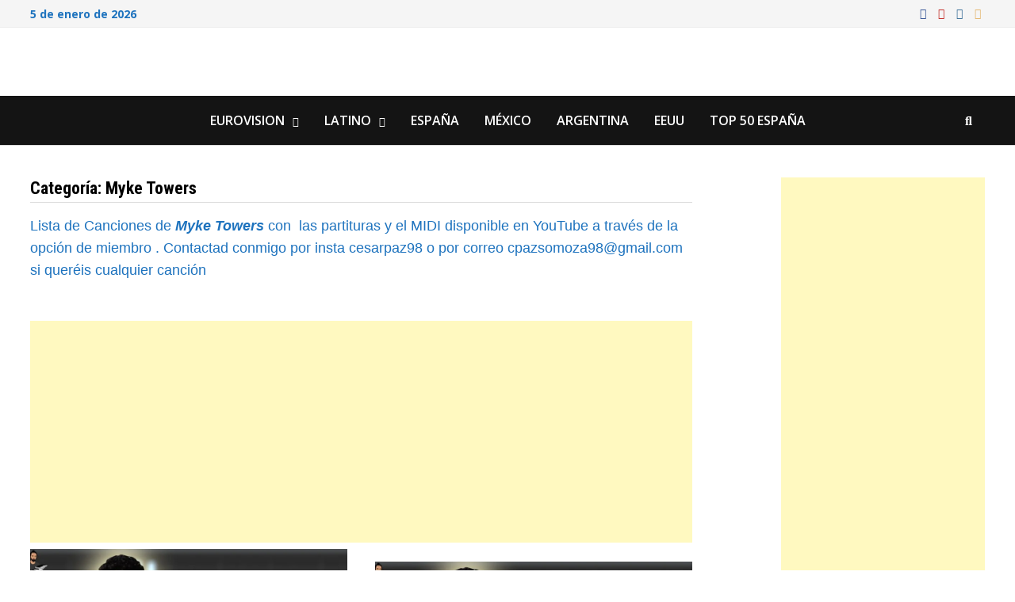

--- FILE ---
content_type: text/html; charset=UTF-8
request_url: https://www.pianotutorial.es/category/canciones-de-myke-towers-partituras-gratis-midi-descargar-gratis/
body_size: 20912
content:
<!doctype html>
<html lang="es">
<head>
	<meta charset="UTF-8">
	<meta name="viewport" content="width=device-width, initial-scale=1">
	<link rel="profile" href="https://gmpg.org/xfn/11">

	<meta name='robots' content='index, follow, max-image-preview:large, max-snippet:-1, max-video-preview:-1' />
	<style>img:is([sizes="auto" i], [sizes^="auto," i]) { contain-intrinsic-size: 3000px 1500px }</style>
	
	<!-- This site is optimized with the Yoast SEO plugin v26.4 - https://yoast.com/wordpress/plugins/seo/ -->
	<title>Myke Towers Piano / Partituras / MIDI / Karaoke</title>
	<meta name="description" content="Aquí tenéis las canciones más importantes de Myke Towers, con su partitura en piano , MIDI y un vídeo tutorial de cómo tocarlas" />
	<link rel="canonical" href="https://www.cesarfullhdmusic.com/category/canciones-de-myke-towers-partituras-gratis-midi-descargar-gratis/" />
	<link rel="next" href="https://www.cesarfullhdmusic.com/category/canciones-de-myke-towers-partituras-gratis-midi-descargar-gratis/page/2/" />
	<meta property="og:locale" content="es_ES" />
	<meta property="og:type" content="article" />
	<meta property="og:title" content="Myke Towers Piano / Partituras / MIDI / Karaoke" />
	<meta property="og:description" content="Aquí tenéis las canciones más importantes de Myke Towers, con su partitura en piano , MIDI y un vídeo tutorial de cómo tocarlas" />
	<meta property="og:url" content="https://www.cesarfullhdmusic.com/category/canciones-de-myke-towers-partituras-gratis-midi-descargar-gratis/" />
	<meta name="twitter:card" content="summary_large_image" />
	<meta name="twitter:site" content="@Cesarpaz98" />
	<script type="application/ld+json" class="yoast-schema-graph">{"@context":"https://schema.org","@graph":[{"@type":"CollectionPage","@id":"https://www.cesarfullhdmusic.com/category/canciones-de-myke-towers-partituras-gratis-midi-descargar-gratis/","url":"https://www.cesarfullhdmusic.com/category/canciones-de-myke-towers-partituras-gratis-midi-descargar-gratis/","name":"Myke Towers Piano / Partituras / MIDI / Karaoke","isPartOf":{"@id":"https://www.cesarfullhdmusic.com/#website"},"primaryImageOfPage":{"@id":"https://www.cesarfullhdmusic.com/category/canciones-de-myke-towers-partituras-gratis-midi-descargar-gratis/#primaryimage"},"image":{"@id":"https://www.cesarfullhdmusic.com/category/canciones-de-myke-towers-partituras-gratis-midi-descargar-gratis/#primaryimage"},"thumbnailUrl":"https://www.cesarfullhdmusic.com/wp-content/uploads/2025/07/tengo-celos.jpg","description":"Aquí tenéis las canciones más importantes de Myke Towers, con su partitura en piano , MIDI y un vídeo tutorial de cómo tocarlas","breadcrumb":{"@id":"https://www.cesarfullhdmusic.com/category/canciones-de-myke-towers-partituras-gratis-midi-descargar-gratis/#breadcrumb"},"inLanguage":"es"},{"@type":"ImageObject","inLanguage":"es","@id":"https://www.cesarfullhdmusic.com/category/canciones-de-myke-towers-partituras-gratis-midi-descargar-gratis/#primaryimage","url":"https://www.cesarfullhdmusic.com/wp-content/uploads/2025/07/tengo-celos.jpg","contentUrl":"https://www.cesarfullhdmusic.com/wp-content/uploads/2025/07/tengo-celos.jpg","width":1280,"height":720,"caption":"Myke Towers - TENGO CELOS"},{"@type":"BreadcrumbList","@id":"https://www.cesarfullhdmusic.com/category/canciones-de-myke-towers-partituras-gratis-midi-descargar-gratis/#breadcrumb","itemListElement":[{"@type":"ListItem","position":1,"name":"Portada","item":"https://www.cesarfullhdmusic.com/"},{"@type":"ListItem","position":2,"name":"Myke Towers"}]},{"@type":"WebSite","@id":"https://www.cesarfullhdmusic.com/#website","url":"https://www.cesarfullhdmusic.com/","name":"CesarFullHDMusic","description":"","publisher":{"@id":"https://www.cesarfullhdmusic.com/#/schema/person/791a8c8afbbdb4d9db1ab7147066846b"},"potentialAction":[{"@type":"SearchAction","target":{"@type":"EntryPoint","urlTemplate":"https://www.cesarfullhdmusic.com/?s={search_term_string}"},"query-input":{"@type":"PropertyValueSpecification","valueRequired":true,"valueName":"search_term_string"}}],"inLanguage":"es"},{"@type":["Person","Organization"],"@id":"https://www.cesarfullhdmusic.com/#/schema/person/791a8c8afbbdb4d9db1ab7147066846b","name":"CesarFullHDMusic","image":{"@type":"ImageObject","inLanguage":"es","@id":"https://www.cesarfullhdmusic.com/#/schema/person/image/","url":"https://www.cesarfullhdmusic.com/wp-content/uploads/2023/03/cropped-cropped-portada-1.jpg","contentUrl":"https://www.cesarfullhdmusic.com/wp-content/uploads/2023/03/cropped-cropped-portada-1.jpg","width":1900,"height":599,"caption":"CesarFullHDMusic"},"logo":{"@id":"https://www.cesarfullhdmusic.com/#/schema/person/image/"},"description":"Hola , ¿Quieres aprender a tocar el piano? Este es tu canal. Tendréis contenido exclusivo de las últimas canciones con variedad , cualquier canción que queráis contactad conmigo por correo y os la haré por un precio razonable . Tendréis la PARTITURA PDF en mi página web www.cesarfullhdmusic.com El archivo MIDI están disponibles para miembros o por medio de BIZUM o PAYPAL","sameAs":["https://www.cesarfullhdmusic.com","https://www.instagram.com/cesarpaz98/?hl=es","https://x.com/Cesarpaz98","https://www.youtube.com/@CesarFullHDmusic"]}]}</script>
	<!-- / Yoast SEO plugin. -->


<link rel='dns-prefetch' href='//www.cesarfullhdmusic.com' />
<link rel='dns-prefetch' href='//stats.wp.com' />
<link rel='dns-prefetch' href='//fonts.googleapis.com' />
<link rel="alternate" type="application/rss+xml" title=" &raquo; Feed" href="https://www.cesarfullhdmusic.com/feed/" />
<link rel="alternate" type="application/rss+xml" title=" &raquo; Feed de los comentarios" href="https://www.cesarfullhdmusic.com/comments/feed/" />
<link rel="alternate" type="application/rss+xml" title=" &raquo; Categoría Myke Towers del feed" href="https://www.cesarfullhdmusic.com/category/canciones-de-myke-towers-partituras-gratis-midi-descargar-gratis/feed/" />
		<!-- This site uses the Google Analytics by MonsterInsights plugin v9.10.0 - Using Analytics tracking - https://www.monsterinsights.com/ -->
							<script src="//www.googletagmanager.com/gtag/js?id=G-2VBDJ0BD69"  data-cfasync="false" data-wpfc-render="false" type="text/javascript" async></script>
			<script data-cfasync="false" data-wpfc-render="false" type="text/javascript">
				var mi_version = '9.10.0';
				var mi_track_user = true;
				var mi_no_track_reason = '';
								var MonsterInsightsDefaultLocations = {"page_location":"https:\/\/www.cesarfullhdmusic.com\/category\/canciones-de-myke-towers-partituras-gratis-midi-descargar-gratis\/"};
								if ( typeof MonsterInsightsPrivacyGuardFilter === 'function' ) {
					var MonsterInsightsLocations = (typeof MonsterInsightsExcludeQuery === 'object') ? MonsterInsightsPrivacyGuardFilter( MonsterInsightsExcludeQuery ) : MonsterInsightsPrivacyGuardFilter( MonsterInsightsDefaultLocations );
				} else {
					var MonsterInsightsLocations = (typeof MonsterInsightsExcludeQuery === 'object') ? MonsterInsightsExcludeQuery : MonsterInsightsDefaultLocations;
				}

								var disableStrs = [
										'ga-disable-G-2VBDJ0BD69',
									];

				/* Function to detect opted out users */
				function __gtagTrackerIsOptedOut() {
					for (var index = 0; index < disableStrs.length; index++) {
						if (document.cookie.indexOf(disableStrs[index] + '=true') > -1) {
							return true;
						}
					}

					return false;
				}

				/* Disable tracking if the opt-out cookie exists. */
				if (__gtagTrackerIsOptedOut()) {
					for (var index = 0; index < disableStrs.length; index++) {
						window[disableStrs[index]] = true;
					}
				}

				/* Opt-out function */
				function __gtagTrackerOptout() {
					for (var index = 0; index < disableStrs.length; index++) {
						document.cookie = disableStrs[index] + '=true; expires=Thu, 31 Dec 2099 23:59:59 UTC; path=/';
						window[disableStrs[index]] = true;
					}
				}

				if ('undefined' === typeof gaOptout) {
					function gaOptout() {
						__gtagTrackerOptout();
					}
				}
								window.dataLayer = window.dataLayer || [];

				window.MonsterInsightsDualTracker = {
					helpers: {},
					trackers: {},
				};
				if (mi_track_user) {
					function __gtagDataLayer() {
						dataLayer.push(arguments);
					}

					function __gtagTracker(type, name, parameters) {
						if (!parameters) {
							parameters = {};
						}

						if (parameters.send_to) {
							__gtagDataLayer.apply(null, arguments);
							return;
						}

						if (type === 'event') {
														parameters.send_to = monsterinsights_frontend.v4_id;
							var hookName = name;
							if (typeof parameters['event_category'] !== 'undefined') {
								hookName = parameters['event_category'] + ':' + name;
							}

							if (typeof MonsterInsightsDualTracker.trackers[hookName] !== 'undefined') {
								MonsterInsightsDualTracker.trackers[hookName](parameters);
							} else {
								__gtagDataLayer('event', name, parameters);
							}
							
						} else {
							__gtagDataLayer.apply(null, arguments);
						}
					}

					__gtagTracker('js', new Date());
					__gtagTracker('set', {
						'developer_id.dZGIzZG': true,
											});
					if ( MonsterInsightsLocations.page_location ) {
						__gtagTracker('set', MonsterInsightsLocations);
					}
										__gtagTracker('config', 'G-2VBDJ0BD69', {"forceSSL":"true","link_attribution":"true"} );
										window.gtag = __gtagTracker;										(function () {
						/* https://developers.google.com/analytics/devguides/collection/analyticsjs/ */
						/* ga and __gaTracker compatibility shim. */
						var noopfn = function () {
							return null;
						};
						var newtracker = function () {
							return new Tracker();
						};
						var Tracker = function () {
							return null;
						};
						var p = Tracker.prototype;
						p.get = noopfn;
						p.set = noopfn;
						p.send = function () {
							var args = Array.prototype.slice.call(arguments);
							args.unshift('send');
							__gaTracker.apply(null, args);
						};
						var __gaTracker = function () {
							var len = arguments.length;
							if (len === 0) {
								return;
							}
							var f = arguments[len - 1];
							if (typeof f !== 'object' || f === null || typeof f.hitCallback !== 'function') {
								if ('send' === arguments[0]) {
									var hitConverted, hitObject = false, action;
									if ('event' === arguments[1]) {
										if ('undefined' !== typeof arguments[3]) {
											hitObject = {
												'eventAction': arguments[3],
												'eventCategory': arguments[2],
												'eventLabel': arguments[4],
												'value': arguments[5] ? arguments[5] : 1,
											}
										}
									}
									if ('pageview' === arguments[1]) {
										if ('undefined' !== typeof arguments[2]) {
											hitObject = {
												'eventAction': 'page_view',
												'page_path': arguments[2],
											}
										}
									}
									if (typeof arguments[2] === 'object') {
										hitObject = arguments[2];
									}
									if (typeof arguments[5] === 'object') {
										Object.assign(hitObject, arguments[5]);
									}
									if ('undefined' !== typeof arguments[1].hitType) {
										hitObject = arguments[1];
										if ('pageview' === hitObject.hitType) {
											hitObject.eventAction = 'page_view';
										}
									}
									if (hitObject) {
										action = 'timing' === arguments[1].hitType ? 'timing_complete' : hitObject.eventAction;
										hitConverted = mapArgs(hitObject);
										__gtagTracker('event', action, hitConverted);
									}
								}
								return;
							}

							function mapArgs(args) {
								var arg, hit = {};
								var gaMap = {
									'eventCategory': 'event_category',
									'eventAction': 'event_action',
									'eventLabel': 'event_label',
									'eventValue': 'event_value',
									'nonInteraction': 'non_interaction',
									'timingCategory': 'event_category',
									'timingVar': 'name',
									'timingValue': 'value',
									'timingLabel': 'event_label',
									'page': 'page_path',
									'location': 'page_location',
									'title': 'page_title',
									'referrer' : 'page_referrer',
								};
								for (arg in args) {
																		if (!(!args.hasOwnProperty(arg) || !gaMap.hasOwnProperty(arg))) {
										hit[gaMap[arg]] = args[arg];
									} else {
										hit[arg] = args[arg];
									}
								}
								return hit;
							}

							try {
								f.hitCallback();
							} catch (ex) {
							}
						};
						__gaTracker.create = newtracker;
						__gaTracker.getByName = newtracker;
						__gaTracker.getAll = function () {
							return [];
						};
						__gaTracker.remove = noopfn;
						__gaTracker.loaded = true;
						window['__gaTracker'] = __gaTracker;
					})();
									} else {
										console.log("");
					(function () {
						function __gtagTracker() {
							return null;
						}

						window['__gtagTracker'] = __gtagTracker;
						window['gtag'] = __gtagTracker;
					})();
									}
			</script>
							<!-- / Google Analytics by MonsterInsights -->
		<script type="text/javascript">
/* <![CDATA[ */
window._wpemojiSettings = {"baseUrl":"https:\/\/s.w.org\/images\/core\/emoji\/16.0.1\/72x72\/","ext":".png","svgUrl":"https:\/\/s.w.org\/images\/core\/emoji\/16.0.1\/svg\/","svgExt":".svg","source":{"wpemoji":"https:\/\/www.cesarfullhdmusic.com\/wp-includes\/js\/wp-emoji.js?ver=6.8.3","twemoji":"https:\/\/www.cesarfullhdmusic.com\/wp-includes\/js\/twemoji.js?ver=6.8.3"}};
/**
 * @output wp-includes/js/wp-emoji-loader.js
 */

/**
 * Emoji Settings as exported in PHP via _print_emoji_detection_script().
 * @typedef WPEmojiSettings
 * @type {object}
 * @property {?object} source
 * @property {?string} source.concatemoji
 * @property {?string} source.twemoji
 * @property {?string} source.wpemoji
 * @property {?boolean} DOMReady
 * @property {?Function} readyCallback
 */

/**
 * Support tests.
 * @typedef SupportTests
 * @type {object}
 * @property {?boolean} flag
 * @property {?boolean} emoji
 */

/**
 * IIFE to detect emoji support and load Twemoji if needed.
 *
 * @param {Window} window
 * @param {Document} document
 * @param {WPEmojiSettings} settings
 */
( function wpEmojiLoader( window, document, settings ) {
	if ( typeof Promise === 'undefined' ) {
		return;
	}

	var sessionStorageKey = 'wpEmojiSettingsSupports';
	var tests = [ 'flag', 'emoji' ];

	/**
	 * Checks whether the browser supports offloading to a Worker.
	 *
	 * @since 6.3.0
	 *
	 * @private
	 *
	 * @returns {boolean}
	 */
	function supportsWorkerOffloading() {
		return (
			typeof Worker !== 'undefined' &&
			typeof OffscreenCanvas !== 'undefined' &&
			typeof URL !== 'undefined' &&
			URL.createObjectURL &&
			typeof Blob !== 'undefined'
		);
	}

	/**
	 * @typedef SessionSupportTests
	 * @type {object}
	 * @property {number} timestamp
	 * @property {SupportTests} supportTests
	 */

	/**
	 * Get support tests from session.
	 *
	 * @since 6.3.0
	 *
	 * @private
	 *
	 * @returns {?SupportTests} Support tests, or null if not set or older than 1 week.
	 */
	function getSessionSupportTests() {
		try {
			/** @type {SessionSupportTests} */
			var item = JSON.parse(
				sessionStorage.getItem( sessionStorageKey )
			);
			if (
				typeof item === 'object' &&
				typeof item.timestamp === 'number' &&
				new Date().valueOf() < item.timestamp + 604800 && // Note: Number is a week in seconds.
				typeof item.supportTests === 'object'
			) {
				return item.supportTests;
			}
		} catch ( e ) {}
		return null;
	}

	/**
	 * Persist the supports in session storage.
	 *
	 * @since 6.3.0
	 *
	 * @private
	 *
	 * @param {SupportTests} supportTests Support tests.
	 */
	function setSessionSupportTests( supportTests ) {
		try {
			/** @type {SessionSupportTests} */
			var item = {
				supportTests: supportTests,
				timestamp: new Date().valueOf()
			};

			sessionStorage.setItem(
				sessionStorageKey,
				JSON.stringify( item )
			);
		} catch ( e ) {}
	}

	/**
	 * Checks if two sets of Emoji characters render the same visually.
	 *
	 * This is used to determine if the browser is rendering an emoji with multiple data points
	 * correctly. set1 is the emoji in the correct form, using a zero-width joiner. set2 is the emoji
	 * in the incorrect form, using a zero-width space. If the two sets render the same, then the browser
	 * does not support the emoji correctly.
	 *
	 * This function may be serialized to run in a Worker. Therefore, it cannot refer to variables from the containing
	 * scope. Everything must be passed by parameters.
	 *
	 * @since 4.9.0
	 *
	 * @private
	 *
	 * @param {CanvasRenderingContext2D} context 2D Context.
	 * @param {string} set1 Set of Emoji to test.
	 * @param {string} set2 Set of Emoji to test.
	 *
	 * @return {boolean} True if the two sets render the same.
	 */
	function emojiSetsRenderIdentically( context, set1, set2 ) {
		// Cleanup from previous test.
		context.clearRect( 0, 0, context.canvas.width, context.canvas.height );
		context.fillText( set1, 0, 0 );
		var rendered1 = new Uint32Array(
			context.getImageData(
				0,
				0,
				context.canvas.width,
				context.canvas.height
			).data
		);

		// Cleanup from previous test.
		context.clearRect( 0, 0, context.canvas.width, context.canvas.height );
		context.fillText( set2, 0, 0 );
		var rendered2 = new Uint32Array(
			context.getImageData(
				0,
				0,
				context.canvas.width,
				context.canvas.height
			).data
		);

		return rendered1.every( function ( rendered2Data, index ) {
			return rendered2Data === rendered2[ index ];
		} );
	}

	/**
	 * Checks if the center point of a single emoji is empty.
	 *
	 * This is used to determine if the browser is rendering an emoji with a single data point
	 * correctly. The center point of an incorrectly rendered emoji will be empty. A correctly
	 * rendered emoji will have a non-zero value at the center point.
	 *
	 * This function may be serialized to run in a Worker. Therefore, it cannot refer to variables from the containing
	 * scope. Everything must be passed by parameters.
	 *
	 * @since 6.8.2
	 *
	 * @private
	 *
	 * @param {CanvasRenderingContext2D} context 2D Context.
	 * @param {string} emoji Emoji to test.
	 *
	 * @return {boolean} True if the center point is empty.
	 */
	function emojiRendersEmptyCenterPoint( context, emoji ) {
		// Cleanup from previous test.
		context.clearRect( 0, 0, context.canvas.width, context.canvas.height );
		context.fillText( emoji, 0, 0 );

		// Test if the center point (16, 16) is empty (0,0,0,0).
		var centerPoint = context.getImageData(16, 16, 1, 1);
		for ( var i = 0; i < centerPoint.data.length; i++ ) {
			if ( centerPoint.data[ i ] !== 0 ) {
				// Stop checking the moment it's known not to be empty.
				return false;
			}
		}

		return true;
	}

	/**
	 * Determines if the browser properly renders Emoji that Twemoji can supplement.
	 *
	 * This function may be serialized to run in a Worker. Therefore, it cannot refer to variables from the containing
	 * scope. Everything must be passed by parameters.
	 *
	 * @since 4.2.0
	 *
	 * @private
	 *
	 * @param {CanvasRenderingContext2D} context 2D Context.
	 * @param {string} type Whether to test for support of "flag" or "emoji".
	 * @param {Function} emojiSetsRenderIdentically Reference to emojiSetsRenderIdentically function, needed due to minification.
	 * @param {Function} emojiRendersEmptyCenterPoint Reference to emojiRendersEmptyCenterPoint function, needed due to minification.
	 *
	 * @return {boolean} True if the browser can render emoji, false if it cannot.
	 */
	function browserSupportsEmoji( context, type, emojiSetsRenderIdentically, emojiRendersEmptyCenterPoint ) {
		var isIdentical;

		switch ( type ) {
			case 'flag':
				/*
				 * Test for Transgender flag compatibility. Added in Unicode 13.
				 *
				 * To test for support, we try to render it, and compare the rendering to how it would look if
				 * the browser doesn't render it correctly (white flag emoji + transgender symbol).
				 */
				isIdentical = emojiSetsRenderIdentically(
					context,
					'\uD83C\uDFF3\uFE0F\u200D\u26A7\uFE0F', // as a zero-width joiner sequence
					'\uD83C\uDFF3\uFE0F\u200B\u26A7\uFE0F' // separated by a zero-width space
				);

				if ( isIdentical ) {
					return false;
				}

				/*
				 * Test for Sark flag compatibility. This is the least supported of the letter locale flags,
				 * so gives us an easy test for full support.
				 *
				 * To test for support, we try to render it, and compare the rendering to how it would look if
				 * the browser doesn't render it correctly ([C] + [Q]).
				 */
				isIdentical = emojiSetsRenderIdentically(
					context,
					'\uD83C\uDDE8\uD83C\uDDF6', // as the sequence of two code points
					'\uD83C\uDDE8\u200B\uD83C\uDDF6' // as the two code points separated by a zero-width space
				);

				if ( isIdentical ) {
					return false;
				}

				/*
				 * Test for English flag compatibility. England is a country in the United Kingdom, it
				 * does not have a two letter locale code but rather a five letter sub-division code.
				 *
				 * To test for support, we try to render it, and compare the rendering to how it would look if
				 * the browser doesn't render it correctly (black flag emoji + [G] + [B] + [E] + [N] + [G]).
				 */
				isIdentical = emojiSetsRenderIdentically(
					context,
					// as the flag sequence
					'\uD83C\uDFF4\uDB40\uDC67\uDB40\uDC62\uDB40\uDC65\uDB40\uDC6E\uDB40\uDC67\uDB40\uDC7F',
					// with each code point separated by a zero-width space
					'\uD83C\uDFF4\u200B\uDB40\uDC67\u200B\uDB40\uDC62\u200B\uDB40\uDC65\u200B\uDB40\uDC6E\u200B\uDB40\uDC67\u200B\uDB40\uDC7F'
				);

				return ! isIdentical;
			case 'emoji':
				/*
				 * Does Emoji 16.0 cause the browser to go splat?
				 *
				 * To test for Emoji 16.0 support, try to render a new emoji: Splatter.
				 *
				 * The splatter emoji is a single code point emoji. Testing for browser support
				 * required testing the center point of the emoji to see if it is empty.
				 *
				 * 0xD83E 0xDEDF (\uD83E\uDEDF) == 🫟 Splatter.
				 *
				 * When updating this test, please ensure that the emoji is either a single code point
				 * or switch to using the emojiSetsRenderIdentically function and testing with a zero-width
				 * joiner vs a zero-width space.
				 */
				var notSupported = emojiRendersEmptyCenterPoint( context, '\uD83E\uDEDF' );
				return ! notSupported;
		}

		return false;
	}

	/**
	 * Checks emoji support tests.
	 *
	 * This function may be serialized to run in a Worker. Therefore, it cannot refer to variables from the containing
	 * scope. Everything must be passed by parameters.
	 *
	 * @since 6.3.0
	 *
	 * @private
	 *
	 * @param {string[]} tests Tests.
	 * @param {Function} browserSupportsEmoji Reference to browserSupportsEmoji function, needed due to minification.
	 * @param {Function} emojiSetsRenderIdentically Reference to emojiSetsRenderIdentically function, needed due to minification.
	 * @param {Function} emojiRendersEmptyCenterPoint Reference to emojiRendersEmptyCenterPoint function, needed due to minification.
	 *
	 * @return {SupportTests} Support tests.
	 */
	function testEmojiSupports( tests, browserSupportsEmoji, emojiSetsRenderIdentically, emojiRendersEmptyCenterPoint ) {
		var canvas;
		if (
			typeof WorkerGlobalScope !== 'undefined' &&
			self instanceof WorkerGlobalScope
		) {
			canvas = new OffscreenCanvas( 300, 150 ); // Dimensions are default for HTMLCanvasElement.
		} else {
			canvas = document.createElement( 'canvas' );
		}

		var context = canvas.getContext( '2d', { willReadFrequently: true } );

		/*
		 * Chrome on OS X added native emoji rendering in M41. Unfortunately,
		 * it doesn't work when the font is bolder than 500 weight. So, we
		 * check for bold rendering support to avoid invisible emoji in Chrome.
		 */
		context.textBaseline = 'top';
		context.font = '600 32px Arial';

		var supports = {};
		tests.forEach( function ( test ) {
			supports[ test ] = browserSupportsEmoji( context, test, emojiSetsRenderIdentically, emojiRendersEmptyCenterPoint );
		} );
		return supports;
	}

	/**
	 * Adds a script to the head of the document.
	 *
	 * @ignore
	 *
	 * @since 4.2.0
	 *
	 * @param {string} src The url where the script is located.
	 *
	 * @return {void}
	 */
	function addScript( src ) {
		var script = document.createElement( 'script' );
		script.src = src;
		script.defer = true;
		document.head.appendChild( script );
	}

	settings.supports = {
		everything: true,
		everythingExceptFlag: true
	};

	// Create a promise for DOMContentLoaded since the worker logic may finish after the event has fired.
	var domReadyPromise = new Promise( function ( resolve ) {
		document.addEventListener( 'DOMContentLoaded', resolve, {
			once: true
		} );
	} );

	// Obtain the emoji support from the browser, asynchronously when possible.
	new Promise( function ( resolve ) {
		var supportTests = getSessionSupportTests();
		if ( supportTests ) {
			resolve( supportTests );
			return;
		}

		if ( supportsWorkerOffloading() ) {
			try {
				// Note that the functions are being passed as arguments due to minification.
				var workerScript =
					'postMessage(' +
					testEmojiSupports.toString() +
					'(' +
					[
						JSON.stringify( tests ),
						browserSupportsEmoji.toString(),
						emojiSetsRenderIdentically.toString(),
						emojiRendersEmptyCenterPoint.toString()
					].join( ',' ) +
					'));';
				var blob = new Blob( [ workerScript ], {
					type: 'text/javascript'
				} );
				var worker = new Worker( URL.createObjectURL( blob ), { name: 'wpTestEmojiSupports' } );
				worker.onmessage = function ( event ) {
					supportTests = event.data;
					setSessionSupportTests( supportTests );
					worker.terminate();
					resolve( supportTests );
				};
				return;
			} catch ( e ) {}
		}

		supportTests = testEmojiSupports( tests, browserSupportsEmoji, emojiSetsRenderIdentically, emojiRendersEmptyCenterPoint );
		setSessionSupportTests( supportTests );
		resolve( supportTests );
	} )
		// Once the browser emoji support has been obtained from the session, finalize the settings.
		.then( function ( supportTests ) {
			/*
			 * Tests the browser support for flag emojis and other emojis, and adjusts the
			 * support settings accordingly.
			 */
			for ( var test in supportTests ) {
				settings.supports[ test ] = supportTests[ test ];

				settings.supports.everything =
					settings.supports.everything && settings.supports[ test ];

				if ( 'flag' !== test ) {
					settings.supports.everythingExceptFlag =
						settings.supports.everythingExceptFlag &&
						settings.supports[ test ];
				}
			}

			settings.supports.everythingExceptFlag =
				settings.supports.everythingExceptFlag &&
				! settings.supports.flag;

			// Sets DOMReady to false and assigns a ready function to settings.
			settings.DOMReady = false;
			settings.readyCallback = function () {
				settings.DOMReady = true;
			};
		} )
		.then( function () {
			return domReadyPromise;
		} )
		.then( function () {
			// When the browser can not render everything we need to load a polyfill.
			if ( ! settings.supports.everything ) {
				settings.readyCallback();

				var src = settings.source || {};

				if ( src.concatemoji ) {
					addScript( src.concatemoji );
				} else if ( src.wpemoji && src.twemoji ) {
					addScript( src.twemoji );
					addScript( src.wpemoji );
				}
			}
		} );
} )( window, document, window._wpemojiSettings );

/* ]]> */
</script>

<style id='wp-emoji-styles-inline-css' type='text/css'>

	img.wp-smiley, img.emoji {
		display: inline !important;
		border: none !important;
		box-shadow: none !important;
		height: 1em !important;
		width: 1em !important;
		margin: 0 0.07em !important;
		vertical-align: -0.1em !important;
		background: none !important;
		padding: 0 !important;
	}
</style>
<link rel='stylesheet' id='wp-block-library-css' href='https://www.cesarfullhdmusic.com/wp-content/plugins/gutenberg/build/styles/block-library/style.css?ver=1767623880' type='text/css' media='all' />
<link rel='stylesheet' id='wp-block-library-theme-css' href='https://www.cesarfullhdmusic.com/wp-content/plugins/gutenberg/build/styles/block-library/theme.css?ver=1767623880' type='text/css' media='all' />
<style id='classic-theme-styles-inline-css' type='text/css'>
/**
 * These rules are needed for backwards compatibility.
 * They should match the button element rules in the base theme.json file.
 */
.wp-block-button__link {
	color: #ffffff;
	background-color: #32373c;
	border-radius: 9999px; /* 100% causes an oval, but any explicit but really high value retains the pill shape. */

	/* This needs a low specificity so it won't override the rules from the button element if defined in theme.json. */
	box-shadow: none;
	text-decoration: none;

	/* The extra 2px are added to size solids the same as the outline versions.*/
	padding: calc(0.667em + 2px) calc(1.333em + 2px);

	font-size: 1.125em;
}

.wp-block-file__button {
	background: #32373c;
	color: #ffffff;
	text-decoration: none;
}

</style>
<link rel='stylesheet' id='mediaelement-css' href='https://www.cesarfullhdmusic.com/wp-includes/js/mediaelement/mediaelementplayer-legacy.min.css?ver=4.2.17' type='text/css' media='all' />
<link rel='stylesheet' id='wp-mediaelement-css' href='https://www.cesarfullhdmusic.com/wp-includes/js/mediaelement/wp-mediaelement.css?ver=6.8.3' type='text/css' media='all' />
<style id='jetpack-sharing-buttons-style-inline-css' type='text/css'>
.jetpack-sharing-buttons__services-list{display:flex;flex-direction:row;flex-wrap:wrap;gap:0;list-style-type:none;margin:5px;padding:0}.jetpack-sharing-buttons__services-list.has-small-icon-size{font-size:12px}.jetpack-sharing-buttons__services-list.has-normal-icon-size{font-size:16px}.jetpack-sharing-buttons__services-list.has-large-icon-size{font-size:24px}.jetpack-sharing-buttons__services-list.has-huge-icon-size{font-size:36px}@media print{.jetpack-sharing-buttons__services-list{display:none!important}}.editor-styles-wrapper .wp-block-jetpack-sharing-buttons{gap:0;padding-inline-start:0}ul.jetpack-sharing-buttons__services-list.has-background{padding:1.25em 2.375em}
</style>
<style id='global-styles-inline-css' type='text/css'>
:root{--wp--preset--aspect-ratio--square: 1;--wp--preset--aspect-ratio--4-3: 4/3;--wp--preset--aspect-ratio--3-4: 3/4;--wp--preset--aspect-ratio--3-2: 3/2;--wp--preset--aspect-ratio--2-3: 2/3;--wp--preset--aspect-ratio--16-9: 16/9;--wp--preset--aspect-ratio--9-16: 9/16;--wp--preset--color--black: #000000;--wp--preset--color--cyan-bluish-gray: #abb8c3;--wp--preset--color--white: #ffffff;--wp--preset--color--pale-pink: #f78da7;--wp--preset--color--vivid-red: #cf2e2e;--wp--preset--color--luminous-vivid-orange: #ff6900;--wp--preset--color--luminous-vivid-amber: #fcb900;--wp--preset--color--light-green-cyan: #7bdcb5;--wp--preset--color--vivid-green-cyan: #00d084;--wp--preset--color--pale-cyan-blue: #8ed1fc;--wp--preset--color--vivid-cyan-blue: #0693e3;--wp--preset--color--vivid-purple: #9b51e0;--wp--preset--gradient--vivid-cyan-blue-to-vivid-purple: linear-gradient(135deg,rgb(6,147,227) 0%,rgb(155,81,224) 100%);--wp--preset--gradient--light-green-cyan-to-vivid-green-cyan: linear-gradient(135deg,rgb(122,220,180) 0%,rgb(0,208,130) 100%);--wp--preset--gradient--luminous-vivid-amber-to-luminous-vivid-orange: linear-gradient(135deg,rgb(252,185,0) 0%,rgb(255,105,0) 100%);--wp--preset--gradient--luminous-vivid-orange-to-vivid-red: linear-gradient(135deg,rgb(255,105,0) 0%,rgb(207,46,46) 100%);--wp--preset--gradient--very-light-gray-to-cyan-bluish-gray: linear-gradient(135deg,rgb(238,238,238) 0%,rgb(169,184,195) 100%);--wp--preset--gradient--cool-to-warm-spectrum: linear-gradient(135deg,rgb(74,234,220) 0%,rgb(151,120,209) 20%,rgb(207,42,186) 40%,rgb(238,44,130) 60%,rgb(251,105,98) 80%,rgb(254,248,76) 100%);--wp--preset--gradient--blush-light-purple: linear-gradient(135deg,rgb(255,206,236) 0%,rgb(152,150,240) 100%);--wp--preset--gradient--blush-bordeaux: linear-gradient(135deg,rgb(254,205,165) 0%,rgb(254,45,45) 50%,rgb(107,0,62) 100%);--wp--preset--gradient--luminous-dusk: linear-gradient(135deg,rgb(255,203,112) 0%,rgb(199,81,192) 50%,rgb(65,88,208) 100%);--wp--preset--gradient--pale-ocean: linear-gradient(135deg,rgb(255,245,203) 0%,rgb(182,227,212) 50%,rgb(51,167,181) 100%);--wp--preset--gradient--electric-grass: linear-gradient(135deg,rgb(202,248,128) 0%,rgb(113,206,126) 100%);--wp--preset--gradient--midnight: linear-gradient(135deg,rgb(2,3,129) 0%,rgb(40,116,252) 100%);--wp--preset--font-size--small: 13px;--wp--preset--font-size--medium: 20px;--wp--preset--font-size--large: 36px;--wp--preset--font-size--x-large: 42px;--wp--preset--spacing--20: 0.44rem;--wp--preset--spacing--30: 0.67rem;--wp--preset--spacing--40: 1rem;--wp--preset--spacing--50: 1.5rem;--wp--preset--spacing--60: 2.25rem;--wp--preset--spacing--70: 3.38rem;--wp--preset--spacing--80: 5.06rem;--wp--preset--shadow--natural: 6px 6px 9px rgba(0, 0, 0, 0.2);--wp--preset--shadow--deep: 12px 12px 50px rgba(0, 0, 0, 0.4);--wp--preset--shadow--sharp: 6px 6px 0px rgba(0, 0, 0, 0.2);--wp--preset--shadow--outlined: 6px 6px 0px -3px rgb(255, 255, 255), 6px 6px rgb(0, 0, 0);--wp--preset--shadow--crisp: 6px 6px 0px rgb(0, 0, 0);}:where(.is-layout-flex){gap: 0.5em;}:where(.is-layout-grid){gap: 0.5em;}body .is-layout-flex{display: flex;}.is-layout-flex{flex-wrap: wrap;align-items: center;}.is-layout-flex > :is(*, div){margin: 0;}body .is-layout-grid{display: grid;}.is-layout-grid > :is(*, div){margin: 0;}:where(.wp-block-columns.is-layout-flex){gap: 2em;}:where(.wp-block-columns.is-layout-grid){gap: 2em;}:where(.wp-block-post-template.is-layout-flex){gap: 1.25em;}:where(.wp-block-post-template.is-layout-grid){gap: 1.25em;}.has-black-color{color: var(--wp--preset--color--black) !important;}.has-cyan-bluish-gray-color{color: var(--wp--preset--color--cyan-bluish-gray) !important;}.has-white-color{color: var(--wp--preset--color--white) !important;}.has-pale-pink-color{color: var(--wp--preset--color--pale-pink) !important;}.has-vivid-red-color{color: var(--wp--preset--color--vivid-red) !important;}.has-luminous-vivid-orange-color{color: var(--wp--preset--color--luminous-vivid-orange) !important;}.has-luminous-vivid-amber-color{color: var(--wp--preset--color--luminous-vivid-amber) !important;}.has-light-green-cyan-color{color: var(--wp--preset--color--light-green-cyan) !important;}.has-vivid-green-cyan-color{color: var(--wp--preset--color--vivid-green-cyan) !important;}.has-pale-cyan-blue-color{color: var(--wp--preset--color--pale-cyan-blue) !important;}.has-vivid-cyan-blue-color{color: var(--wp--preset--color--vivid-cyan-blue) !important;}.has-vivid-purple-color{color: var(--wp--preset--color--vivid-purple) !important;}.has-black-background-color{background-color: var(--wp--preset--color--black) !important;}.has-cyan-bluish-gray-background-color{background-color: var(--wp--preset--color--cyan-bluish-gray) !important;}.has-white-background-color{background-color: var(--wp--preset--color--white) !important;}.has-pale-pink-background-color{background-color: var(--wp--preset--color--pale-pink) !important;}.has-vivid-red-background-color{background-color: var(--wp--preset--color--vivid-red) !important;}.has-luminous-vivid-orange-background-color{background-color: var(--wp--preset--color--luminous-vivid-orange) !important;}.has-luminous-vivid-amber-background-color{background-color: var(--wp--preset--color--luminous-vivid-amber) !important;}.has-light-green-cyan-background-color{background-color: var(--wp--preset--color--light-green-cyan) !important;}.has-vivid-green-cyan-background-color{background-color: var(--wp--preset--color--vivid-green-cyan) !important;}.has-pale-cyan-blue-background-color{background-color: var(--wp--preset--color--pale-cyan-blue) !important;}.has-vivid-cyan-blue-background-color{background-color: var(--wp--preset--color--vivid-cyan-blue) !important;}.has-vivid-purple-background-color{background-color: var(--wp--preset--color--vivid-purple) !important;}.has-black-border-color{border-color: var(--wp--preset--color--black) !important;}.has-cyan-bluish-gray-border-color{border-color: var(--wp--preset--color--cyan-bluish-gray) !important;}.has-white-border-color{border-color: var(--wp--preset--color--white) !important;}.has-pale-pink-border-color{border-color: var(--wp--preset--color--pale-pink) !important;}.has-vivid-red-border-color{border-color: var(--wp--preset--color--vivid-red) !important;}.has-luminous-vivid-orange-border-color{border-color: var(--wp--preset--color--luminous-vivid-orange) !important;}.has-luminous-vivid-amber-border-color{border-color: var(--wp--preset--color--luminous-vivid-amber) !important;}.has-light-green-cyan-border-color{border-color: var(--wp--preset--color--light-green-cyan) !important;}.has-vivid-green-cyan-border-color{border-color: var(--wp--preset--color--vivid-green-cyan) !important;}.has-pale-cyan-blue-border-color{border-color: var(--wp--preset--color--pale-cyan-blue) !important;}.has-vivid-cyan-blue-border-color{border-color: var(--wp--preset--color--vivid-cyan-blue) !important;}.has-vivid-purple-border-color{border-color: var(--wp--preset--color--vivid-purple) !important;}.has-vivid-cyan-blue-to-vivid-purple-gradient-background{background: var(--wp--preset--gradient--vivid-cyan-blue-to-vivid-purple) !important;}.has-light-green-cyan-to-vivid-green-cyan-gradient-background{background: var(--wp--preset--gradient--light-green-cyan-to-vivid-green-cyan) !important;}.has-luminous-vivid-amber-to-luminous-vivid-orange-gradient-background{background: var(--wp--preset--gradient--luminous-vivid-amber-to-luminous-vivid-orange) !important;}.has-luminous-vivid-orange-to-vivid-red-gradient-background{background: var(--wp--preset--gradient--luminous-vivid-orange-to-vivid-red) !important;}.has-very-light-gray-to-cyan-bluish-gray-gradient-background{background: var(--wp--preset--gradient--very-light-gray-to-cyan-bluish-gray) !important;}.has-cool-to-warm-spectrum-gradient-background{background: var(--wp--preset--gradient--cool-to-warm-spectrum) !important;}.has-blush-light-purple-gradient-background{background: var(--wp--preset--gradient--blush-light-purple) !important;}.has-blush-bordeaux-gradient-background{background: var(--wp--preset--gradient--blush-bordeaux) !important;}.has-luminous-dusk-gradient-background{background: var(--wp--preset--gradient--luminous-dusk) !important;}.has-pale-ocean-gradient-background{background: var(--wp--preset--gradient--pale-ocean) !important;}.has-electric-grass-gradient-background{background: var(--wp--preset--gradient--electric-grass) !important;}.has-midnight-gradient-background{background: var(--wp--preset--gradient--midnight) !important;}.has-small-font-size{font-size: var(--wp--preset--font-size--small) !important;}.has-medium-font-size{font-size: var(--wp--preset--font-size--medium) !important;}.has-large-font-size{font-size: var(--wp--preset--font-size--large) !important;}.has-x-large-font-size{font-size: var(--wp--preset--font-size--x-large) !important;}
:where(.wp-block-columns.is-layout-flex){gap: 2em;}:where(.wp-block-columns.is-layout-grid){gap: 2em;}
:root :where(.wp-block-pullquote){font-size: 1.5em;line-height: 1.6;}
:where(.wp-block-post-template.is-layout-flex){gap: 1.25em;}:where(.wp-block-post-template.is-layout-grid){gap: 1.25em;}
:where(.wp-block-term-template.is-layout-flex){gap: 1.25em;}:where(.wp-block-term-template.is-layout-grid){gap: 1.25em;}
</style>
<link rel='stylesheet' id='font-awesome-css' href='https://www.cesarfullhdmusic.com/wp-content/themes/bam/assets/fonts/css/all.min.css?ver=6.7.2' type='text/css' media='all' />
<link rel='stylesheet' id='bam-style-css' href='https://www.cesarfullhdmusic.com/wp-content/themes/bam/style.css?ver=1.3.5' type='text/css' media='all' />
<link crossorigin="anonymous" rel='stylesheet' id='bam-google-fonts-css' href='https://fonts.googleapis.com/css?family=Open+Sans%3A100%2C200%2C300%2C400%2C500%2C600%2C700%2C800%2C900%2C100i%2C200i%2C300i%2C400i%2C500i%2C600i%2C700i%2C800i%2C900i|Roboto+Condensed%3A100%2C200%2C300%2C400%2C500%2C600%2C700%2C800%2C900%2C100i%2C200i%2C300i%2C400i%2C500i%2C600i%2C700i%2C800i%2C900i%26subset%3Dlatin' type='text/css' media='all' />
<script type="text/javascript" src="https://www.cesarfullhdmusic.com/wp-content/plugins/google-analytics-for-wordpress/assets/js/frontend-gtag.js?ver=1767623880" id="monsterinsights-frontend-script-js" async="async" data-wp-strategy="async"></script>
<script data-cfasync="false" data-wpfc-render="false" type="text/javascript" id='monsterinsights-frontend-script-js-extra'>/* <![CDATA[ */
var monsterinsights_frontend = {"js_events_tracking":"true","download_extensions":"doc,pdf,ppt,zip,xls,docx,pptx,xlsx","inbound_paths":"[{\"path\":\"\\\/go\\\/\",\"label\":\"affiliate\"},{\"path\":\"\\\/recommend\\\/\",\"label\":\"affiliate\"}]","home_url":"https:\/\/www.cesarfullhdmusic.com","hash_tracking":"false","v4_id":"G-2VBDJ0BD69"};/* ]]> */
</script>
<link rel="https://api.w.org/" href="https://www.cesarfullhdmusic.com/wp-json/" /><link rel="alternate" title="JSON" type="application/json" href="https://www.cesarfullhdmusic.com/wp-json/wp/v2/categories/1058" /><link rel="EditURI" type="application/rsd+xml" title="RSD" href="https://www.cesarfullhdmusic.com/xmlrpc.php?rsd" />
<meta name="generator" content="WordPress 6.8.3" />
	<style>img#wpstats{display:none}</style>
				<style type="text/css">
					.site-title,
			.site-description {
				position: absolute;
				clip: rect(1px, 1px, 1px, 1px);
				display: none;
			}
				</style>
		<!-- No hay ninguna versión amphtml disponible para esta URL. --><link rel="icon" href="https://www.cesarfullhdmusic.com/wp-content/uploads/2021/03/cropped-cropped-logo.jpg-32x32.png" sizes="32x32" />
<link rel="icon" href="https://www.cesarfullhdmusic.com/wp-content/uploads/2021/03/cropped-cropped-logo.jpg-192x192.png" sizes="192x192" />
<link rel="apple-touch-icon" href="https://www.cesarfullhdmusic.com/wp-content/uploads/2021/03/cropped-cropped-logo.jpg-180x180.png" />
<meta name="msapplication-TileImage" content="https://www.cesarfullhdmusic.com/wp-content/uploads/2021/03/cropped-cropped-logo.jpg-270x270.png" />

		<style type="text/css" id="theme-custom-css">
			/* Header CSS */
                    @media ( min-width: 768px ) {
                        #primary {
                            width: 71%;
                        }
                    }
                
                    @media ( min-width: 768px ) {
                        #secondary {
                            width: 23%;
                        }
                    }
                /* Color CSS */
                
                    blockquote {
                        border-left: 4px solid #81d742;
                    }

                    button,
                    input[type="button"],
                    input[type="reset"],
                    input[type="submit"] {
                        background: #81d742;
                    }

                    .wp-block-search .wp-block-search__button {
                        background: #81d742;
                    }

                    .bam-readmore {
                        background: #81d742;
                    }

                    .site-title a, .site-description {
                        color: #81d742;
                    }

                    .site-header.default-style .main-navigation ul li a:hover {
                        color: #81d742;
                    }

                    .site-header.default-style .main-navigation ul ul li a:hover {
                        background: #81d742;
                    }

                    .site-header.default-style .main-navigation .current_page_item > a,
                    .site-header.default-style .main-navigation .current-menu-item > a,
                    .site-header.default-style .main-navigation .current_page_ancestor > a,
                    .site-header.default-style .main-navigation .current-menu-ancestor > a {
                        color: #81d742;
                    }

                    .site-header.horizontal-style .main-navigation ul li a:hover {
                        color: #81d742;
                    }

                    .site-header.horizontal-style .main-navigation ul ul li a:hover {
                        background: #81d742;
                    }

                    .site-header.horizontal-style .main-navigation .current_page_item > a,
                    .site-header.horizontal-style .main-navigation .current-menu-item > a,
                    .site-header.horizontal-style .main-navigation .current_page_ancestor > a,
                    .site-header.horizontal-style .main-navigation .current-menu-ancestor > a {
                        color: #81d742;
                    }

                    .posts-navigation .nav-previous a:hover,
                    .posts-navigation .nav-next a:hover {
                        color: #81d742;
                    }

                    .post-navigation .nav-previous .post-title:hover,
                    .post-navigation .nav-next .post-title:hover {
                        color: #81d742;
                    }

                    .pagination .page-numbers.current {
                        background: #81d742;
                        border: 1px solid #81d742;
                        color: #ffffff;
                    }
                      
                    .pagination a.page-numbers:hover {
                        background: #81d742;
                        border: 1px solid #81d742;
                    }

                    .widget a:hover,
                    .widget ul li a:hover {
                        color: #81d742;
                    }

                    li.bm-tab.th-ui-state-active a {
                        border-bottom: 1px solid #81d742;
                    }

                    .footer-widget-area .widget a:hover {
                        color: #81d742;
                    }

                    .bms-title a:hover {
                        color: #81d742;
                    }

                    .bam-entry .entry-title a:hover {
                        color: #81d742;
                    }

                    .related-post-meta a:hover,
                    .entry-meta a:hover {
                        color: #81d742;
                    }

                    .related-post-meta .byline a:hover,
                    .entry-meta .byline a:hover {
                        color: #81d742;
                    }

                    .cat-links a {
                        color: #81d742;
                    }

                    .tags-links a:hover {
                        background: #81d742;
                    }

                    .related-post-title a:hover {
                        color: #81d742;
                    }

                    .author-posts-link:hover {
                        color: #81d742;
                    }

                    .comment-author a {
                        color: #81d742;
                    }

                    .comment-metadata a:hover,
                    .comment-metadata a:focus,
                    .pingback .comment-edit-link:hover,
                    .pingback .comment-edit-link:focus {
                        color: #81d742;
                    }

                    .comment-reply-link:hover,
                    .comment-reply-link:focus {
                        background: #81d742;
                    }

                    .comment-notes a:hover,
                    .comment-awaiting-moderation a:hover,
                    .logged-in-as a:hover,
                    .form-allowed-tags a:hover {
                        color: #81d742;
                    }

                    .required {
                        color: #81d742;
                    }

                    .comment-reply-title small a:before {
                        color: #81d742;
                    }

                    .wp-block-quote {
                        border-left: 4px solid #81d742;
                    }

                    .wp-block-quote[style*="text-align:right"], .wp-block-quote[style*="text-align: right"] {
                        border-right: 4px solid #81d742;
                    }

                    .site-info a:hover {
                        color: #81d742;
                    }

                    #bam-tags a, .widget_tag_cloud .tagcloud a {
                        background: #81d742;
                    }

                
                    .page-content a:hover,
                    .entry-content a:hover {
                        color: #00aeef;
                    }
                
                    button:hover,
                    input[type="button"]:hover,
                    input[type="reset"]:hover,
                    input[type="submit"]:hover,
                    .wp-block-search .wp-block-search__button:hover,
                    .bam-readmore:hover {
                        background: #000000;
                    }
                
                    button:hover,
                    input[type="button"]:hover,
                    input[type="reset"]:hover,
                    input[type="submit"]:hover,
                    .wp-block-search .wp-block-search__button:hover,
                    .bam-readmore:hover {
                        color: #000000;
                    }
                
                    body.boxed-layout.custom-background,
                    body.boxed-layout {
                        background-color: #dddddd;
                    }
                
                    body.boxed-layout.custom-background.separate-containers,
                    body.boxed-layout.separate-containers {
                        background-color: #dddddd;
                    }
                
                    body.wide-layout.custom-background.separate-containers,
                    body.wide-layout.separate-containers {
                        background-color: #eeeeee;
                    }
                
                    .related-post-meta .byline a:hover, 
                    .entry-meta .byline a:hover,
                    .related-post-meta a:hover, 
                    .entry-meta a:hover {
                        color: #dd3333;
                    }
                /* Header CSS */
                    .site-header {
                        border-bottom: 1px solid #dddddd;
                    }
                
                        .site-header.default-style .main-navigation ul li a, .site-header.default-style .bam-search-button-icon, .site-header.default-style .menu-toggle { line-height: 62px; }
                        .site-header.default-style .main-navigation ul ul li a { line-height: 1.3; }
                        .site-header.default-style .bam-search-box-container { top: 62px }
                    
                        .site-header.default-style #site-header-inner {
                            padding-top: 31px;
                        }
                    /* Top Bar CSS */
                        .bam-topbar-social.colored .bam-social-link i:hover {
                            color: #81d742;
                        }
                    /* Typography CSS */body, button, input, select, optgroup, textarea{font-family:Open Sans;color:#1e73be;}h1, h2, h3, h4, h5, h6, .site-title, .bam-entry .entry-title a, .widget-title, .is-style-bam-widget-title, .entry-title, .related-section-title, .related-post-title a, .single .entry-title, .archive .page-title{text-transform:capitalize;}h1{color:#eeee22;}.site-title, .site-header.horizontal-style .site-title{line-height:1.7;}.main-navigation li a{text-transform:uppercase;}.bam-entry .entry-title a{color:#dd3333;}.single .entry-title{color:#1e73be;}.widget-title, .is-style-bam-widget-title{color:#8224e3;}		</style>

	</head>

<body class="archive category category-canciones-de-myke-towers-partituras-gratis-midi-descargar-gratis category-1058 wp-embed-responsive wp-theme-bam hfeed wide-layout right-sidebar one-container">



<div id="page" class="site">
	<a class="skip-link screen-reader-text" href="#content">Saltar al contenido</a>

	
<div id="topbar" class="bam-topbar clearfix">

    <div class="container">

                    <span class="bam-date">5 de enero de 2026</span>
        
        
        
<div class="bam-topbar-social colored">

    
        
                    <span class="bam-social-icon">
                                    <a href="https://www.facebook.com/CesarFullHDMusic" class="bam-social-link facebook" target="_blank" title="Facebook">
                        <i class="fab fa-facebook-f"></i>
                    </a>
                            </span>
                
    
        
                    <span class="bam-social-icon">
                                    <a href="https://www.youtube.com/@CesarFullHDmusic" class="bam-social-link youtube" target="_blank" title="YouTube">
                        <i class="fab fa-youtube"></i>
                    </a>
                            </span>
                
    
        
                
    
        
                
    
        
                    <span class="bam-social-icon">
                                    <a href="https://www.instagram.com/cesarpaz98/" class="bam-social-link instagram" target="_blank" title="Instagram">
                        <i class="fab fa-instagram"></i>
                    </a>
                            </span>
                
    
        
                
    
        
                
    
        
                
    
        
                
    
        
                
    
        
                
    
        
                
    
        
                
    
        
                
    
        
                
    
        
                
    
        
                
    
        
                
    
        
                
    
        
                
    
        
                
    
        
                
    
        
                    <span class="bam-social-icon">
                                    <a href="mailto:cpazsomoza98@gmail.com" class="bam-social-link email" target="_self" title="Correo electrónico">
                        <i class="fas fa-envelope"></i>
                    </a>
                            </span>
                
    
</div><!-- .bam-social-media -->
    </div>

</div>
	


<header id="masthead" class="site-header default-style">

    
    

<div id="site-header-inner" class="clearfix container-fluid center-logo">

    <div class="site-branding">
    <div class="site-branding-inner">

        
        <div class="site-branding-text">
                            <p class="site-title"><a href="https://www.cesarfullhdmusic.com/" rel="home"></a></p>
                        </div><!-- .site-branding-text -->

    </div><!-- .site-branding-inner -->
</div><!-- .site-branding -->
        
</div><!-- #site-header-inner -->



<nav id="site-navigation" class="main-navigation">

    <div id="site-navigation-inner" class="container align-center show-search">
        
        <div class="menu-principal-container"><ul id="primary-menu" class="menu"><li id="menu-item-35991" class="menu-item menu-item-type-taxonomy menu-item-object-category menu-item-has-children menu-item-35991"><a href="https://www.cesarfullhdmusic.com/category/eurovision-2025/">EUROVISION</a>
<ul class="sub-menu">
	<li id="menu-item-36361" class="menu-item menu-item-type-taxonomy menu-item-object-category menu-item-36361"><a href="https://www.cesarfullhdmusic.com/category/eurovision-2025/">Eurovision 2025</a></li>
	<li id="menu-item-33020" class="menu-item menu-item-type-taxonomy menu-item-object-category menu-item-33020"><a href="https://www.cesarfullhdmusic.com/category/eurovision-2024/">Eurovision 2024</a></li>
	<li id="menu-item-35992" class="menu-item menu-item-type-taxonomy menu-item-object-category menu-item-35992"><a href="https://www.cesarfullhdmusic.com/category/eurovision-2023/">Eurovision 2023</a></li>
	<li id="menu-item-35993" class="menu-item menu-item-type-taxonomy menu-item-object-category menu-item-35993"><a href="https://www.cesarfullhdmusic.com/category/canciones-de-eurovision-2022-partituras-piano-midi-descargar/">Eurovision 2022</a></li>
	<li id="menu-item-35994" class="menu-item menu-item-type-taxonomy menu-item-object-category menu-item-35994"><a href="https://www.cesarfullhdmusic.com/category/junior-eurovision-2024/">Junior Eurovision 2024</a></li>
	<li id="menu-item-35995" class="menu-item menu-item-type-taxonomy menu-item-object-category menu-item-35995"><a href="https://www.cesarfullhdmusic.com/category/junior-eurovision-2023/">Junior Eurovision 2023</a></li>
</ul>
</li>
<li id="menu-item-32903" class="menu-item menu-item-type-post_type menu-item-object-page menu-item-has-children menu-item-32903"><a href="https://www.cesarfullhdmusic.com/latino-piano-partituras-midi-karaoke/">LATINO</a>
<ul class="sub-menu">
	<li id="menu-item-32906" class="menu-item menu-item-type-post_type menu-item-object-page menu-item-32906"><a href="https://www.cesarfullhdmusic.com/exitos-chile-piano-partituras-midi-karaoke/">CHILE</a></li>
	<li id="menu-item-32905" class="menu-item menu-item-type-post_type menu-item-object-page menu-item-32905"><a href="https://www.cesarfullhdmusic.com/exitos-puerto-rico-piano-partituras-midi-karaoke-3/">VENEZUELA</a></li>
	<li id="menu-item-32904" class="menu-item menu-item-type-post_type menu-item-object-page menu-item-32904"><a href="https://www.cesarfullhdmusic.com/exitos-uruguay-piano-partituras-midi-karaoke/">URUGUAY</a></li>
	<li id="menu-item-32907" class="menu-item menu-item-type-post_type menu-item-object-page menu-item-32907"><a href="https://www.cesarfullhdmusic.com/exitos-puerto-rico-piano-partituras-midi-karaoke-2/">REPÚBLICA DOMINICANA</a></li>
	<li id="menu-item-32908" class="menu-item menu-item-type-post_type menu-item-object-page menu-item-32908"><a href="https://www.cesarfullhdmusic.com/exitos-puerto-rico-piano-partituras-midi-karaoke/">PUERTO RICO</a></li>
</ul>
</li>
<li id="menu-item-32909" class="menu-item menu-item-type-post_type menu-item-object-page menu-item-32909"><a href="https://www.cesarfullhdmusic.com/exitos-espana-piano-partituras-midi-karaoke/">ESPAÑA</a></li>
<li id="menu-item-32900" class="menu-item menu-item-type-post_type menu-item-object-page menu-item-32900"><a href="https://www.cesarfullhdmusic.com/exitos-mexico-piano-partituras-midi-karaoke/">MÉXICO</a></li>
<li id="menu-item-32901" class="menu-item menu-item-type-post_type menu-item-object-page menu-item-32901"><a href="https://www.cesarfullhdmusic.com/exitos-argentina-piano-partituras-midi-karaoke/">ARGENTINA</a></li>
<li id="menu-item-32902" class="menu-item menu-item-type-post_type menu-item-object-page menu-item-32902"><a href="https://www.cesarfullhdmusic.com/exitos-eeuu-piano-partituras-midi-karaoke-2/">EEUU</a></li>
<li id="menu-item-32910" class="menu-item menu-item-type-taxonomy menu-item-object-category menu-item-32910"><a href="https://www.cesarfullhdmusic.com/category/top-50-espana-partituras-piano-tutorial-midi-gratis/">Top 50 España</a></li>
</ul></div><div class="bam-search-button-icon">
    <i class="fas fa-search" aria-hidden="true"></i>
</div>
<div class="bam-search-box-container">
    <div class="bam-search-box">
        <form role="search" method="get" class="search-form" action="https://www.cesarfullhdmusic.com/">
				<label>
					<span class="screen-reader-text">Buscar:</span>
					<input type="search" class="search-field" placeholder="Buscar &hellip;" value="" name="s" />
				</label>
				<input type="submit" class="search-submit" value="Buscar" />
			</form>    </div><!-- th-search-box -->
</div><!-- .th-search-box-container -->

        <button class="menu-toggle" aria-controls="primary-menu" aria-expanded="false" data-toggle-target=".mobile-navigation"><i class="fas fa-bars"></i>Menú</button>
        
    </div><!-- .container -->
    
</nav><!-- #site-navigation -->
<div class="mobile-dropdown">
    <nav class="mobile-navigation">
        <div class="menu-principal-container"><ul id="primary-menu-mobile" class="menu"><li class="menu-item menu-item-type-taxonomy menu-item-object-category menu-item-has-children menu-item-35991"><a href="https://www.cesarfullhdmusic.com/category/eurovision-2025/">EUROVISION</a><button class="dropdown-toggle" data-toggle-target=".mobile-navigation .menu-item-35991 > .sub-menu" aria-expanded="false"><span class="screen-reader-text">Mostrar el submenú</span></button>
<ul class="sub-menu">
	<li class="menu-item menu-item-type-taxonomy menu-item-object-category menu-item-36361"><a href="https://www.cesarfullhdmusic.com/category/eurovision-2025/">Eurovision 2025</a></li>
	<li class="menu-item menu-item-type-taxonomy menu-item-object-category menu-item-33020"><a href="https://www.cesarfullhdmusic.com/category/eurovision-2024/">Eurovision 2024</a></li>
	<li class="menu-item menu-item-type-taxonomy menu-item-object-category menu-item-35992"><a href="https://www.cesarfullhdmusic.com/category/eurovision-2023/">Eurovision 2023</a></li>
	<li class="menu-item menu-item-type-taxonomy menu-item-object-category menu-item-35993"><a href="https://www.cesarfullhdmusic.com/category/canciones-de-eurovision-2022-partituras-piano-midi-descargar/">Eurovision 2022</a></li>
	<li class="menu-item menu-item-type-taxonomy menu-item-object-category menu-item-35994"><a href="https://www.cesarfullhdmusic.com/category/junior-eurovision-2024/">Junior Eurovision 2024</a></li>
	<li class="menu-item menu-item-type-taxonomy menu-item-object-category menu-item-35995"><a href="https://www.cesarfullhdmusic.com/category/junior-eurovision-2023/">Junior Eurovision 2023</a></li>
</ul>
</li>
<li class="menu-item menu-item-type-post_type menu-item-object-page menu-item-has-children menu-item-32903"><a href="https://www.cesarfullhdmusic.com/latino-piano-partituras-midi-karaoke/">LATINO</a><button class="dropdown-toggle" data-toggle-target=".mobile-navigation .menu-item-32903 > .sub-menu" aria-expanded="false"><span class="screen-reader-text">Mostrar el submenú</span></button>
<ul class="sub-menu">
	<li class="menu-item menu-item-type-post_type menu-item-object-page menu-item-32906"><a href="https://www.cesarfullhdmusic.com/exitos-chile-piano-partituras-midi-karaoke/">CHILE</a></li>
	<li class="menu-item menu-item-type-post_type menu-item-object-page menu-item-32905"><a href="https://www.cesarfullhdmusic.com/exitos-puerto-rico-piano-partituras-midi-karaoke-3/">VENEZUELA</a></li>
	<li class="menu-item menu-item-type-post_type menu-item-object-page menu-item-32904"><a href="https://www.cesarfullhdmusic.com/exitos-uruguay-piano-partituras-midi-karaoke/">URUGUAY</a></li>
	<li class="menu-item menu-item-type-post_type menu-item-object-page menu-item-32907"><a href="https://www.cesarfullhdmusic.com/exitos-puerto-rico-piano-partituras-midi-karaoke-2/">REPÚBLICA DOMINICANA</a></li>
	<li class="menu-item menu-item-type-post_type menu-item-object-page menu-item-32908"><a href="https://www.cesarfullhdmusic.com/exitos-puerto-rico-piano-partituras-midi-karaoke/">PUERTO RICO</a></li>
</ul>
</li>
<li class="menu-item menu-item-type-post_type menu-item-object-page menu-item-32909"><a href="https://www.cesarfullhdmusic.com/exitos-espana-piano-partituras-midi-karaoke/">ESPAÑA</a></li>
<li class="menu-item menu-item-type-post_type menu-item-object-page menu-item-32900"><a href="https://www.cesarfullhdmusic.com/exitos-mexico-piano-partituras-midi-karaoke/">MÉXICO</a></li>
<li class="menu-item menu-item-type-post_type menu-item-object-page menu-item-32901"><a href="https://www.cesarfullhdmusic.com/exitos-argentina-piano-partituras-midi-karaoke/">ARGENTINA</a></li>
<li class="menu-item menu-item-type-post_type menu-item-object-page menu-item-32902"><a href="https://www.cesarfullhdmusic.com/exitos-eeuu-piano-partituras-midi-karaoke-2/">EEUU</a></li>
<li class="menu-item menu-item-type-taxonomy menu-item-object-category menu-item-32910"><a href="https://www.cesarfullhdmusic.com/category/top-50-espana-partituras-piano-tutorial-midi-gratis/">Top 50 España</a></li>
</ul></div>    </nav>
</div>

    
         
</header><!-- #masthead -->


	
	<div id="content" class="site-content">
		<div class="container">

	
	<div id="primary" class="content-area">

		
		<main id="main" class="site-main">

			
				<header class="page-header">
					<h1 class="page-title">Categoría: <span>Myke Towers</span></h1><div class="archive-description"><p><span style="font-family: arial, helvetica, sans-serif">Lista de Canciones de <em><strong>Myke Towers</strong> </em>con  las partituras y el MIDI disponible en YouTube a través de la opción de miembro . Contactad conmigo por insta cesarpaz98 o por correo cpazsomoza98@gmail.com si queréis cualquier canción</span></p>
</div>				</header><!-- .page-header -->

					
			
			<div id="blog-entries" class="blog-wrap clearfix grid-style th-grid-2">

				
				
				
					
					<div class='code-block code-block-1' style='margin: 8px auto 8px 0; text-align: left; display: block; clear: both;'>
<script async src="https://pagead2.googlesyndication.com/pagead/js/adsbygoogle.js?client=ca-pub-2336957639544560"
     crossorigin="anonymous"></script>
<!-- Nuevo 3 -->
<ins class="adsbygoogle"
     style="display:block"
     data-ad-client="ca-pub-2336957639544560"
     data-ad-slot="4310115481"
     data-ad-format="auto"
     data-full-width-responsive="true"></ins>
<script>
     (adsbygoogle = window.adsbygoogle || []).push({});
</script></div>


<article id="post-37778" class="bam-entry clearfix grid-entry th-col-1 post-37778 post type-post status-publish format-standard has-post-thumbnail hentry category-canciones-de-myke-towers-partituras-gratis-midi-descargar-gratis category-partitura-de-canciones-2023-playlist-actualizada tag-acapella tag-acordes tag-canciones tag-cancionespiano tag-chords tag-como tag-comotocar tag-instrumental tag-midi tag-music tag-musica-en-piano tag-myke-towers tag-notas tag-novedades-viernes tag-partitura tag-partitura-piano tag-partitura-saxofon tag-partitura-trompeta tag-partitura-violin tag-piano-score tag-play tag-punteos tag-remix tag-sheet tag-sheet-music tag-tengo-celos tag-tocar tag-top-50-argentina tag-top-50-espana tag-top-50-global tag-top-50-mexico tag-toplay">

	
	<div class="blog-entry-inner clearfix">

		
				
		<div class="post-thumbnail">
			<a href="https://www.cesarfullhdmusic.com/myke-towers-tengo-celos/" aria-hidden="true" tabindex="-1">
				<img width="890" height="530" src="https://www.cesarfullhdmusic.com/wp-content/uploads/2025/07/tengo-celos-890x530.jpg" class="attachment-bam-featured size-bam-featured wp-post-image" alt="Myke Towers &#8211; TENGO CELOS" decoding="async" fetchpriority="high" srcset="https://www.cesarfullhdmusic.com/wp-content/uploads/2025/07/tengo-celos-890x530.jpg 890w, https://www.cesarfullhdmusic.com/wp-content/uploads/2025/07/tengo-celos-445x265.jpg 445w" sizes="(max-width: 890px) 100vw, 890px" />			</a>
		</div>

		
		<div class="blog-entry-content">

			
			<div class="category-list">
				<span class="cat-links"><a href="https://www.cesarfullhdmusic.com/category/canciones-de-myke-towers-partituras-gratis-midi-descargar-gratis/" rel="category tag">Myke Towers</a> / <a href="https://www.cesarfullhdmusic.com/category/partitura-de-canciones-2023-playlist-actualizada/" rel="category tag">Tutoriales / Partitura</a></span>			</div><!-- .category-list -->

			<header class="entry-header">
				<h2 class="entry-title"><a href="https://www.cesarfullhdmusic.com/myke-towers-tengo-celos/" rel="bookmark">Myke Towers &#8211; TENGO CELOS</a></h2>					<div class="entry-meta">
						<span class="byline"> <img class="author-photo" alt="CesarFullHDMusic" src="https://secure.gravatar.com/avatar/0ca85bf407420c4f9d1198ddc30990b1c414fff5f3ffbf057b696a2ec598a97c?s=96&#038;d=mm&#038;r=g" />por <span class="author vcard"><a class="url fn n" href="https://www.cesarfullhdmusic.com/author/admin/">CesarFullHDMusic</a></span></span><span class="posted-on"><i class="far fa-clock"></i><a href="https://www.cesarfullhdmusic.com/myke-towers-tengo-celos/" rel="bookmark"><time class="entry-date published updated" datetime="2025-07-20T15:20:32+00:00">20 de julio de 2025</time></a></span>					</div><!-- .entry-meta -->
							</header><!-- .entry-header -->

			
			
			<div class="entry-summary">
							</div><!-- .entry-summary -->

			
			<footer class="entry-footer">
							</footer><!-- .entry-footer -->

		</div><!-- .blog-entry-content -->

		
	</div><!-- .blog-entry-inner -->

</article><!-- #post-37778 -->
<div class='code-block code-block-4' style='margin: 8px 8px 8px 0; float: left;'>
<script async src="https://pagead2.googlesyndication.com/pagead/js/adsbygoogle.js?client=ca-pub-2336957639544560"
     crossorigin="anonymous"></script>
<ins class="adsbygoogle"
     style="display:block"
     data-ad-format="autorelaxed"
     data-ad-client="ca-pub-2336957639544560"
     data-ad-slot="9370870475"></ins>
<script>
     (adsbygoogle = window.adsbygoogle || []).push({});
</script></div>


<article id="post-37699" class="bam-entry clearfix grid-entry th-col-2 post-37699 post type-post status-publish format-standard has-post-thumbnail hentry category-canciones-de-myke-towers-partituras-gratis-midi-descargar-gratis category-partitura-de-canciones-2023-playlist-actualizada tag-acapella tag-acordes tag-canciones tag-cancionespiano tag-chords tag-como tag-comotocar tag-expectativas tag-instrumental tag-midi tag-music tag-musica-en-piano tag-myke-towers tag-notas tag-novedades-viernes tag-partitura tag-partitura-piano tag-partitura-saxofon tag-partitura-trompeta tag-partitura-violin tag-piano-score tag-play tag-punteos tag-remix tag-sheet tag-sheet-music tag-tocar tag-top-50-argentina tag-top-50-espana tag-top-50-global tag-top-50-mexico tag-toplay">

	
	<div class="blog-entry-inner clearfix">

		
				
		<div class="post-thumbnail">
			<a href="https://www.cesarfullhdmusic.com/myke-towers-expectativas/" aria-hidden="true" tabindex="-1">
				<img width="890" height="530" src="https://www.cesarfullhdmusic.com/wp-content/uploads/2025/07/expectativas-890x530.jpg" class="attachment-bam-featured size-bam-featured wp-post-image" alt="Myke Towers &#8211; EXPECTATIVAS" decoding="async" srcset="https://www.cesarfullhdmusic.com/wp-content/uploads/2025/07/expectativas-890x530.jpg 890w, https://www.cesarfullhdmusic.com/wp-content/uploads/2025/07/expectativas-445x265.jpg 445w" sizes="(max-width: 890px) 100vw, 890px" />			</a>
		</div>

		
		<div class="blog-entry-content">

			
			<div class="category-list">
				<span class="cat-links"><a href="https://www.cesarfullhdmusic.com/category/canciones-de-myke-towers-partituras-gratis-midi-descargar-gratis/" rel="category tag">Myke Towers</a> / <a href="https://www.cesarfullhdmusic.com/category/partitura-de-canciones-2023-playlist-actualizada/" rel="category tag">Tutoriales / Partitura</a></span>			</div><!-- .category-list -->

			<header class="entry-header">
				<h2 class="entry-title"><a href="https://www.cesarfullhdmusic.com/myke-towers-expectativas/" rel="bookmark">Myke Towers &#8211; EXPECTATIVAS</a></h2>					<div class="entry-meta">
						<span class="byline"> <img class="author-photo" alt="CesarFullHDMusic" src="https://secure.gravatar.com/avatar/0ca85bf407420c4f9d1198ddc30990b1c414fff5f3ffbf057b696a2ec598a97c?s=96&#038;d=mm&#038;r=g" />por <span class="author vcard"><a class="url fn n" href="https://www.cesarfullhdmusic.com/author/admin/">CesarFullHDMusic</a></span></span><span class="posted-on"><i class="far fa-clock"></i><a href="https://www.cesarfullhdmusic.com/myke-towers-expectativas/" rel="bookmark"><time class="entry-date published updated" datetime="2025-07-04T14:34:39+00:00">4 de julio de 2025</time></a></span>					</div><!-- .entry-meta -->
							</header><!-- .entry-header -->

			
			
			<div class="entry-summary">
							</div><!-- .entry-summary -->

			
			<footer class="entry-footer">
							</footer><!-- .entry-footer -->

		</div><!-- .blog-entry-content -->

		
	</div><!-- .blog-entry-inner -->

</article><!-- #post-37699 -->
<div class='code-block code-block-4' style='margin: 8px 8px 8px 0; float: left;'>
<script async src="https://pagead2.googlesyndication.com/pagead/js/adsbygoogle.js?client=ca-pub-2336957639544560"
     crossorigin="anonymous"></script>
<ins class="adsbygoogle"
     style="display:block"
     data-ad-format="autorelaxed"
     data-ad-client="ca-pub-2336957639544560"
     data-ad-slot="9370870475"></ins>
<script>
     (adsbygoogle = window.adsbygoogle || []).push({});
</script></div>


<article id="post-37349" class="bam-entry clearfix grid-entry th-col-1 post-37349 post type-post status-publish format-standard has-post-thumbnail hentry category-canciones-de-myke-towers-partituras-gratis-midi-descargar-gratis category-quevedo category-partitura-de-canciones-2023-playlist-actualizada tag-acapella tag-acordes tag-canciones tag-cancionespiano tag-chords tag-como tag-comotocar tag-instrumental tag-midi tag-music tag-musica-en-piano tag-myke-towers tag-notas tag-novedades-viernes tag-partitura tag-partitura-piano tag-partitura-saxofon tag-partitura-trompeta tag-partitura-violin tag-piano-score tag-play tag-punteos tag-quevedo tag-remix tag-sheet tag-sheet-music tag-soleao tag-tocar tag-top-50-argentina tag-top-50-espana tag-top-50-global tag-top-50-mexico tag-toplay">

	
	<div class="blog-entry-inner clearfix">

		
				
		<div class="post-thumbnail">
			<a href="https://www.cesarfullhdmusic.com/myke-towers-quevedo-soleao/" aria-hidden="true" tabindex="-1">
				<img width="890" height="530" src="https://www.cesarfullhdmusic.com/wp-content/uploads/2025/06/SOLEAO-890x530.jpg" class="attachment-bam-featured size-bam-featured wp-post-image" alt="Myke Towers &#038; Quevedo &#8211; SOLEAO" decoding="async" srcset="https://www.cesarfullhdmusic.com/wp-content/uploads/2025/06/SOLEAO-890x530.jpg 890w, https://www.cesarfullhdmusic.com/wp-content/uploads/2025/06/SOLEAO-445x265.jpg 445w" sizes="(max-width: 890px) 100vw, 890px" />			</a>
		</div>

		
		<div class="blog-entry-content">

			
			<div class="category-list">
				<span class="cat-links"><a href="https://www.cesarfullhdmusic.com/category/canciones-de-myke-towers-partituras-gratis-midi-descargar-gratis/" rel="category tag">Myke Towers</a> / <a href="https://www.cesarfullhdmusic.com/category/quevedo/" rel="category tag">Quevedo</a> / <a href="https://www.cesarfullhdmusic.com/category/partitura-de-canciones-2023-playlist-actualizada/" rel="category tag">Tutoriales / Partitura</a></span>			</div><!-- .category-list -->

			<header class="entry-header">
				<h2 class="entry-title"><a href="https://www.cesarfullhdmusic.com/myke-towers-quevedo-soleao/" rel="bookmark">Myke Towers &#038; Quevedo &#8211; SOLEAO</a></h2>					<div class="entry-meta">
						<span class="byline"> <img class="author-photo" alt="CesarFullHDMusic" src="https://secure.gravatar.com/avatar/0ca85bf407420c4f9d1198ddc30990b1c414fff5f3ffbf057b696a2ec598a97c?s=96&#038;d=mm&#038;r=g" />por <span class="author vcard"><a class="url fn n" href="https://www.cesarfullhdmusic.com/author/admin/">CesarFullHDMusic</a></span></span><span class="posted-on"><i class="far fa-clock"></i><a href="https://www.cesarfullhdmusic.com/myke-towers-quevedo-soleao/" rel="bookmark"><time class="entry-date published sm-hu" datetime="2025-06-04T11:17:47+00:00">4 de junio de 2025</time><time class="updated" datetime="2025-07-19T12:15:45+00:00">19 de julio de 2025</time></a></span>					</div><!-- .entry-meta -->
							</header><!-- .entry-header -->

			
			
			<div class="entry-summary">
							</div><!-- .entry-summary -->

			
			<footer class="entry-footer">
							</footer><!-- .entry-footer -->

		</div><!-- .blog-entry-content -->

		
	</div><!-- .blog-entry-inner -->

</article><!-- #post-37349 -->
<div class='code-block code-block-4' style='margin: 8px 8px 8px 0; float: left;'>
<script async src="https://pagead2.googlesyndication.com/pagead/js/adsbygoogle.js?client=ca-pub-2336957639544560"
     crossorigin="anonymous"></script>
<ins class="adsbygoogle"
     style="display:block"
     data-ad-format="autorelaxed"
     data-ad-client="ca-pub-2336957639544560"
     data-ad-slot="9370870475"></ins>
<script>
     (adsbygoogle = window.adsbygoogle || []).push({});
</script></div>


<article id="post-36467" class="bam-entry clearfix grid-entry th-col-2 post-36467 post type-post status-publish format-standard has-post-thumbnail hentry category-aitana-piano-partituras-midi-karaoke category-canciones-de-myke-towers-partituras-gratis-midi-descargar-gratis category-partitura-de-canciones-2023-playlist-actualizada tag-acapella tag-acordes tag-aitana tag-canciones tag-cancionespiano tag-chords tag-como tag-comotocar tag-instrumental tag-midi tag-music tag-musica-en-piano tag-myke-towers tag-notas tag-novedades-viernes tag-partitura tag-partitura-piano tag-partitura-saxofon tag-partitura-trompeta tag-partitura-violin tag-piano-score tag-play tag-punteos tag-remix tag-sentimiento-natural tag-sheet tag-sheet-music tag-tocar tag-top-50-argentina tag-top-50-espana tag-top-50-global tag-top-50-mexico tag-toplay">

	
	<div class="blog-entry-inner clearfix">

		
				
		<div class="post-thumbnail">
			<a href="https://www.cesarfullhdmusic.com/aitana-myke-towers-sentimiento-natural/" aria-hidden="true" tabindex="-1">
				<img width="890" height="530" src="https://www.cesarfullhdmusic.com/wp-content/uploads/2025/03/sentimiento-natural-890x530.jpg" class="attachment-bam-featured size-bam-featured wp-post-image" alt="Aitana &#038; Myke Towers &#8211; SENTIMIENTO NATURAL" decoding="async" loading="lazy" srcset="https://www.cesarfullhdmusic.com/wp-content/uploads/2025/03/sentimiento-natural-890x530.jpg 890w, https://www.cesarfullhdmusic.com/wp-content/uploads/2025/03/sentimiento-natural-445x265.jpg 445w" sizes="auto, (max-width: 890px) 100vw, 890px" />			</a>
		</div>

		
		<div class="blog-entry-content">

			
			<div class="category-list">
				<span class="cat-links"><a href="https://www.cesarfullhdmusic.com/category/aitana-piano-partituras-midi-karaoke/" rel="category tag">Aitana</a> / <a href="https://www.cesarfullhdmusic.com/category/canciones-de-myke-towers-partituras-gratis-midi-descargar-gratis/" rel="category tag">Myke Towers</a> / <a href="https://www.cesarfullhdmusic.com/category/partitura-de-canciones-2023-playlist-actualizada/" rel="category tag">Tutoriales / Partitura</a></span>			</div><!-- .category-list -->

			<header class="entry-header">
				<h2 class="entry-title"><a href="https://www.cesarfullhdmusic.com/aitana-myke-towers-sentimiento-natural/" rel="bookmark">Aitana &#038; Myke Towers &#8211; SENTIMIENTO NATURAL</a></h2>					<div class="entry-meta">
						<span class="byline"> <img class="author-photo" alt="CesarFullHDMusic" src="https://secure.gravatar.com/avatar/0ca85bf407420c4f9d1198ddc30990b1c414fff5f3ffbf057b696a2ec598a97c?s=96&#038;d=mm&#038;r=g" />por <span class="author vcard"><a class="url fn n" href="https://www.cesarfullhdmusic.com/author/admin/">CesarFullHDMusic</a></span></span><span class="posted-on"><i class="far fa-clock"></i><a href="https://www.cesarfullhdmusic.com/aitana-myke-towers-sentimiento-natural/" rel="bookmark"><time class="entry-date published sm-hu" datetime="2025-03-16T10:47:48+00:00">16 de marzo de 2025</time><time class="updated" datetime="2025-05-30T11:07:01+00:00">30 de mayo de 2025</time></a></span>					</div><!-- .entry-meta -->
							</header><!-- .entry-header -->

			
			
			<div class="entry-summary">
							</div><!-- .entry-summary -->

			
			<footer class="entry-footer">
							</footer><!-- .entry-footer -->

		</div><!-- .blog-entry-content -->

		
	</div><!-- .blog-entry-inner -->

</article><!-- #post-36467 -->
<div class='code-block code-block-4' style='margin: 8px 8px 8px 0; float: left;'>
<script async src="https://pagead2.googlesyndication.com/pagead/js/adsbygoogle.js?client=ca-pub-2336957639544560"
     crossorigin="anonymous"></script>
<ins class="adsbygoogle"
     style="display:block"
     data-ad-format="autorelaxed"
     data-ad-client="ca-pub-2336957639544560"
     data-ad-slot="9370870475"></ins>
<script>
     (adsbygoogle = window.adsbygoogle || []).push({});
</script></div>


<article id="post-36416" class="bam-entry clearfix grid-entry th-col-1 post-36416 post type-post status-publish format-standard has-post-thumbnail hentry category-kapo category-canciones-de-myke-towers-partituras-gratis-midi-descargar-gratis category-partitura-de-canciones-2023-playlist-actualizada tag-acapella tag-acordes tag-canciones tag-cancionespiano tag-chords tag-como tag-comotocar tag-ily tag-instrumental tag-kapo tag-midi tag-music tag-musica-en-piano tag-myke-towers tag-notas tag-novedades-viernes tag-partitura tag-partitura-piano tag-partitura-saxofon tag-partitura-trompeta tag-partitura-violin tag-piano-score tag-play tag-punteos tag-remix tag-sheet tag-sheet-music tag-tocar tag-top-50-argentina tag-top-50-espana tag-top-50-global tag-top-50-mexico tag-toplay">

	
	<div class="blog-entry-inner clearfix">

		
				
		<div class="post-thumbnail">
			<a href="https://www.cesarfullhdmusic.com/ily-kapo-x-myke-towers/" aria-hidden="true" tabindex="-1">
				<img width="890" height="530" src="https://www.cesarfullhdmusic.com/wp-content/uploads/2025/03/ILY-890x530.jpg" class="attachment-bam-featured size-bam-featured wp-post-image" alt="ILY &#8211; Kapo x Myke Towers" decoding="async" loading="lazy" srcset="https://www.cesarfullhdmusic.com/wp-content/uploads/2025/03/ILY-890x530.jpg 890w, https://www.cesarfullhdmusic.com/wp-content/uploads/2025/03/ILY-445x265.jpg 445w" sizes="auto, (max-width: 890px) 100vw, 890px" />			</a>
		</div>

		
		<div class="blog-entry-content">

			
			<div class="category-list">
				<span class="cat-links"><a href="https://www.cesarfullhdmusic.com/category/kapo/" rel="category tag">Kapo</a> / <a href="https://www.cesarfullhdmusic.com/category/canciones-de-myke-towers-partituras-gratis-midi-descargar-gratis/" rel="category tag">Myke Towers</a> / <a href="https://www.cesarfullhdmusic.com/category/partitura-de-canciones-2023-playlist-actualizada/" rel="category tag">Tutoriales / Partitura</a></span>			</div><!-- .category-list -->

			<header class="entry-header">
				<h2 class="entry-title"><a href="https://www.cesarfullhdmusic.com/ily-kapo-x-myke-towers/" rel="bookmark">ILY &#8211; Kapo x Myke Towers</a></h2>					<div class="entry-meta">
						<span class="byline"> <img class="author-photo" alt="CesarFullHDMusic" src="https://secure.gravatar.com/avatar/0ca85bf407420c4f9d1198ddc30990b1c414fff5f3ffbf057b696a2ec598a97c?s=96&#038;d=mm&#038;r=g" />por <span class="author vcard"><a class="url fn n" href="https://www.cesarfullhdmusic.com/author/admin/">CesarFullHDMusic</a></span></span><span class="posted-on"><i class="far fa-clock"></i><a href="https://www.cesarfullhdmusic.com/ily-kapo-x-myke-towers/" rel="bookmark"><time class="entry-date published sm-hu" datetime="2025-03-07T17:58:02+00:00">7 de marzo de 2025</time><time class="updated" datetime="2025-05-16T08:20:42+00:00">16 de mayo de 2025</time></a></span>					</div><!-- .entry-meta -->
							</header><!-- .entry-header -->

			
			
			<div class="entry-summary">
							</div><!-- .entry-summary -->

			
			<footer class="entry-footer">
							</footer><!-- .entry-footer -->

		</div><!-- .blog-entry-content -->

		
	</div><!-- .blog-entry-inner -->

</article><!-- #post-36416 -->
<div class='code-block code-block-4' style='margin: 8px 8px 8px 0; float: left;'>
<script async src="https://pagead2.googlesyndication.com/pagead/js/adsbygoogle.js?client=ca-pub-2336957639544560"
     crossorigin="anonymous"></script>
<ins class="adsbygoogle"
     style="display:block"
     data-ad-format="autorelaxed"
     data-ad-client="ca-pub-2336957639544560"
     data-ad-slot="9370870475"></ins>
<script>
     (adsbygoogle = window.adsbygoogle || []).push({});
</script></div>


<article id="post-36340" class="bam-entry clearfix grid-entry th-col-2 post-36340 post type-post status-publish format-standard has-post-thumbnail hentry category-junior-h category-canciones-de-myke-towers-partituras-gratis-midi-descargar-gratis category-partitura-de-canciones-2023-playlist-actualizada tag-acapella tag-acordes tag-canciones tag-cancionespiano tag-chords tag-como tag-comotocar tag-instrumental tag-junior-h tag-mal-de-amores tag-midi tag-music tag-musica-en-piano tag-myke-towers tag-notas tag-novedades-viernes tag-partitura tag-partitura-piano tag-partitura-saxofon tag-partitura-trompeta tag-partitura-violin tag-piano-score tag-play tag-punteos tag-remix tag-sheet tag-sheet-music tag-the-rudeboyz tag-tocar tag-top-50-argentina tag-top-50-espana tag-top-50-global tag-top-50-mexico tag-toplay">

	
	<div class="blog-entry-inner clearfix">

		
				
		<div class="post-thumbnail">
			<a href="https://www.cesarfullhdmusic.com/myke-towers-junior-h-the-rudeboyz-mal-de-amores/" aria-hidden="true" tabindex="-1">
				<img width="890" height="530" src="https://www.cesarfullhdmusic.com/wp-content/uploads/2025/02/MAL-DE-AMORES-myke-890x530.jpg" class="attachment-bam-featured size-bam-featured wp-post-image" alt="Myke Towers &#038; Junior H &#038; The Rudeboyz &#8211; MAL DE AMORES" decoding="async" loading="lazy" srcset="https://www.cesarfullhdmusic.com/wp-content/uploads/2025/02/MAL-DE-AMORES-myke-890x530.jpg 890w, https://www.cesarfullhdmusic.com/wp-content/uploads/2025/02/MAL-DE-AMORES-myke-445x265.jpg 445w" sizes="auto, (max-width: 890px) 100vw, 890px" />			</a>
		</div>

		
		<div class="blog-entry-content">

			
			<div class="category-list">
				<span class="cat-links"><a href="https://www.cesarfullhdmusic.com/category/junior-h/" rel="category tag">Junior H</a> / <a href="https://www.cesarfullhdmusic.com/category/canciones-de-myke-towers-partituras-gratis-midi-descargar-gratis/" rel="category tag">Myke Towers</a> / <a href="https://www.cesarfullhdmusic.com/category/partitura-de-canciones-2023-playlist-actualizada/" rel="category tag">Tutoriales / Partitura</a></span>			</div><!-- .category-list -->

			<header class="entry-header">
				<h2 class="entry-title"><a href="https://www.cesarfullhdmusic.com/myke-towers-junior-h-the-rudeboyz-mal-de-amores/" rel="bookmark">Myke Towers &#038; Junior H &#038; The Rudeboyz &#8211; MAL DE AMORES</a></h2>					<div class="entry-meta">
						<span class="byline"> <img class="author-photo" alt="CesarFullHDMusic" src="https://secure.gravatar.com/avatar/0ca85bf407420c4f9d1198ddc30990b1c414fff5f3ffbf057b696a2ec598a97c?s=96&#038;d=mm&#038;r=g" />por <span class="author vcard"><a class="url fn n" href="https://www.cesarfullhdmusic.com/author/admin/">CesarFullHDMusic</a></span></span><span class="posted-on"><i class="far fa-clock"></i><a href="https://www.cesarfullhdmusic.com/myke-towers-junior-h-the-rudeboyz-mal-de-amores/" rel="bookmark"><time class="entry-date published sm-hu" datetime="2025-02-28T15:23:41+00:00">28 de febrero de 2025</time><time class="updated" datetime="2025-05-23T07:22:35+00:00">23 de mayo de 2025</time></a></span>					</div><!-- .entry-meta -->
							</header><!-- .entry-header -->

			
			
			<div class="entry-summary">
							</div><!-- .entry-summary -->

			
			<footer class="entry-footer">
							</footer><!-- .entry-footer -->

		</div><!-- .blog-entry-content -->

		
	</div><!-- .blog-entry-inner -->

</article><!-- #post-36340 -->
<div class='code-block code-block-4' style='margin: 8px 8px 8px 0; float: left;'>
<script async src="https://pagead2.googlesyndication.com/pagead/js/adsbygoogle.js?client=ca-pub-2336957639544560"
     crossorigin="anonymous"></script>
<ins class="adsbygoogle"
     style="display:block"
     data-ad-format="autorelaxed"
     data-ad-client="ca-pub-2336957639544560"
     data-ad-slot="9370870475"></ins>
<script>
     (adsbygoogle = window.adsbygoogle || []).push({});
</script></div>


<article id="post-34841" class="bam-entry clearfix grid-entry th-col-1 post-34841 post type-post status-publish format-standard has-post-thumbnail hentry category-canciones-de-duki-partituras-piano-midi-descargar category-canciones-de-myke-towers-partituras-gratis-midi-descargar-gratis category-partitura-de-canciones-2023-playlist-actualizada tag-acapella tag-acordes tag-canciones tag-cancionespiano tag-chords tag-como tag-comotocar tag-duki tag-instrumental tag-midi tag-music tag-musica-en-piano tag-myke-towers tag-notas tag-novedades-viernes tag-nueva-era tag-partitura tag-partitura-piano tag-partitura-saxofon tag-partitura-trompeta tag-partitura-violin tag-piano-score tag-play tag-punteos tag-remix tag-sheet tag-sheet-music tag-tocar tag-top-50-argentina tag-top-50-espana tag-top-50-global tag-top-50-mexico tag-toplay">

	
	<div class="blog-entry-inner clearfix">

		
				
		<div class="post-thumbnail">
			<a href="https://www.cesarfullhdmusic.com/duki-myke-towers-nueva-era/" aria-hidden="true" tabindex="-1">
				<img width="890" height="530" src="https://www.cesarfullhdmusic.com/wp-content/uploads/2024/11/nueva-era-890x530.jpg" class="attachment-bam-featured size-bam-featured wp-post-image" alt="DUKI &#038; Myke Towers &#8211; Nueva Era" decoding="async" loading="lazy" srcset="https://www.cesarfullhdmusic.com/wp-content/uploads/2024/11/nueva-era-890x530.jpg 890w, https://www.cesarfullhdmusic.com/wp-content/uploads/2024/11/nueva-era-445x265.jpg 445w" sizes="auto, (max-width: 890px) 100vw, 890px" />			</a>
		</div>

		
		<div class="blog-entry-content">

			
			<div class="category-list">
				<span class="cat-links"><a href="https://www.cesarfullhdmusic.com/category/canciones-de-duki-partituras-piano-midi-descargar/" rel="category tag">Duki</a> / <a href="https://www.cesarfullhdmusic.com/category/canciones-de-myke-towers-partituras-gratis-midi-descargar-gratis/" rel="category tag">Myke Towers</a> / <a href="https://www.cesarfullhdmusic.com/category/partitura-de-canciones-2023-playlist-actualizada/" rel="category tag">Tutoriales / Partitura</a></span>			</div><!-- .category-list -->

			<header class="entry-header">
				<h2 class="entry-title"><a href="https://www.cesarfullhdmusic.com/duki-myke-towers-nueva-era/" rel="bookmark">DUKI &#038; Myke Towers &#8211; Nueva Era</a></h2>					<div class="entry-meta">
						<span class="byline"> <img class="author-photo" alt="CesarFullHDMusic" src="https://secure.gravatar.com/avatar/0ca85bf407420c4f9d1198ddc30990b1c414fff5f3ffbf057b696a2ec598a97c?s=96&#038;d=mm&#038;r=g" />por <span class="author vcard"><a class="url fn n" href="https://www.cesarfullhdmusic.com/author/admin/">CesarFullHDMusic</a></span></span><span class="posted-on"><i class="far fa-clock"></i><a href="https://www.cesarfullhdmusic.com/duki-myke-towers-nueva-era/" rel="bookmark"><time class="entry-date published updated" datetime="2024-11-04T15:58:59+00:00">4 de noviembre de 2024</time></a></span>					</div><!-- .entry-meta -->
							</header><!-- .entry-header -->

			
			
			<div class="entry-summary">
							</div><!-- .entry-summary -->

			
			<footer class="entry-footer">
							</footer><!-- .entry-footer -->

		</div><!-- .blog-entry-content -->

		
	</div><!-- .blog-entry-inner -->

</article><!-- #post-34841 -->
<div class='code-block code-block-4' style='margin: 8px 8px 8px 0; float: left;'>
<script async src="https://pagead2.googlesyndication.com/pagead/js/adsbygoogle.js?client=ca-pub-2336957639544560"
     crossorigin="anonymous"></script>
<ins class="adsbygoogle"
     style="display:block"
     data-ad-format="autorelaxed"
     data-ad-client="ca-pub-2336957639544560"
     data-ad-slot="9370870475"></ins>
<script>
     (adsbygoogle = window.adsbygoogle || []).push({});
</script></div>


<article id="post-34650" class="bam-entry clearfix grid-entry th-col-2 post-34650 post type-post status-publish format-standard has-post-thumbnail hentry category-canciones-de-myke-towers-partituras-gratis-midi-descargar-gratis category-partitura-de-canciones-2023-playlist-actualizada tag-acapella tag-acordes tag-benny-blanco tag-canciones tag-cancionespiano tag-chords tag-como tag-comotocar tag-degenere tag-instrumental tag-midi tag-music tag-musica-en-piano tag-myke-towers tag-notas tag-novedades-viernes tag-partitura tag-partitura-piano tag-partitura-saxofon tag-partitura-trompeta tag-partitura-violin tag-piano-score tag-play tag-punteos tag-remix tag-sheet tag-sheet-music tag-tocar tag-top-50-argentina tag-top-50-espana tag-top-50-global tag-top-50-mexico tag-toplay">

	
	<div class="blog-entry-inner clearfix">

		
				
		<div class="post-thumbnail">
			<a href="https://www.cesarfullhdmusic.com/myke-towers-benny-blanco-degenere/" aria-hidden="true" tabindex="-1">
				<img width="890" height="530" src="https://www.cesarfullhdmusic.com/wp-content/uploads/2024/10/degenere-890x530.jpg" class="attachment-bam-featured size-bam-featured wp-post-image" alt="Myke Towers &#038; benny blanco &#8211; DEGENERE" decoding="async" loading="lazy" srcset="https://www.cesarfullhdmusic.com/wp-content/uploads/2024/10/degenere-890x530.jpg 890w, https://www.cesarfullhdmusic.com/wp-content/uploads/2024/10/degenere-445x265.jpg 445w" sizes="auto, (max-width: 890px) 100vw, 890px" />			</a>
		</div>

		
		<div class="blog-entry-content">

			
			<div class="category-list">
				<span class="cat-links"><a href="https://www.cesarfullhdmusic.com/category/canciones-de-myke-towers-partituras-gratis-midi-descargar-gratis/" rel="category tag">Myke Towers</a> / <a href="https://www.cesarfullhdmusic.com/category/partitura-de-canciones-2023-playlist-actualizada/" rel="category tag">Tutoriales / Partitura</a></span>			</div><!-- .category-list -->

			<header class="entry-header">
				<h2 class="entry-title"><a href="https://www.cesarfullhdmusic.com/myke-towers-benny-blanco-degenere/" rel="bookmark">Myke Towers &#038; benny blanco &#8211; DEGENERE</a></h2>					<div class="entry-meta">
						<span class="byline"> <img class="author-photo" alt="CesarFullHDMusic" src="https://secure.gravatar.com/avatar/0ca85bf407420c4f9d1198ddc30990b1c414fff5f3ffbf057b696a2ec598a97c?s=96&#038;d=mm&#038;r=g" />por <span class="author vcard"><a class="url fn n" href="https://www.cesarfullhdmusic.com/author/admin/">CesarFullHDMusic</a></span></span><span class="posted-on"><i class="far fa-clock"></i><a href="https://www.cesarfullhdmusic.com/myke-towers-benny-blanco-degenere/" rel="bookmark"><time class="entry-date published updated" datetime="2024-10-21T17:10:10+00:00">21 de octubre de 2024</time></a></span>					</div><!-- .entry-meta -->
							</header><!-- .entry-header -->

			
			
			<div class="entry-summary">
							</div><!-- .entry-summary -->

			
			<footer class="entry-footer">
							</footer><!-- .entry-footer -->

		</div><!-- .blog-entry-content -->

		
	</div><!-- .blog-entry-inner -->

</article><!-- #post-34650 -->
<div class='code-block code-block-4' style='margin: 8px 8px 8px 0; float: left;'>
<script async src="https://pagead2.googlesyndication.com/pagead/js/adsbygoogle.js?client=ca-pub-2336957639544560"
     crossorigin="anonymous"></script>
<ins class="adsbygoogle"
     style="display:block"
     data-ad-format="autorelaxed"
     data-ad-client="ca-pub-2336957639544560"
     data-ad-slot="9370870475"></ins>
<script>
     (adsbygoogle = window.adsbygoogle || []).push({});
</script></div>


<article id="post-34294" class="bam-entry clearfix grid-entry th-col-1 post-34294 post type-post status-publish format-standard has-post-thumbnail hentry category-canciones-de-myke-towers-partituras-gratis-midi-descargar-gratis category-partitura-de-canciones-2023-playlist-actualizada tag-acapella tag-acordes tag-canciones tag-cancionespiano tag-chords tag-como tag-comotocar tag-instrumental tag-midi tag-music tag-musica-en-piano tag-myke-towers tag-notas tag-novedades-viernes tag-partitura tag-partitura-piano tag-partitura-saxofon tag-partitura-trompeta tag-partitura-violin tag-piano-score tag-play tag-punteos tag-remix tag-sheet tag-sheet-music tag-tambien tag-tocar tag-top-50-argentina tag-top-50-espana tag-top-50-global tag-top-50-mexico tag-toplay">

	
	<div class="blog-entry-inner clearfix">

		
				
		<div class="post-thumbnail">
			<a href="https://www.cesarfullhdmusic.com/myke-towers-tambien/" aria-hidden="true" tabindex="-1">
				<img width="890" height="530" src="https://www.cesarfullhdmusic.com/wp-content/uploads/2024/09/TAMBIEN-890x530.jpg" class="attachment-bam-featured size-bam-featured wp-post-image" alt="Myke Towers &#8211; TAMBIÉN" decoding="async" loading="lazy" srcset="https://www.cesarfullhdmusic.com/wp-content/uploads/2024/09/TAMBIEN-890x530.jpg 890w, https://www.cesarfullhdmusic.com/wp-content/uploads/2024/09/TAMBIEN-445x265.jpg 445w" sizes="auto, (max-width: 890px) 100vw, 890px" />			</a>
		</div>

		
		<div class="blog-entry-content">

			
			<div class="category-list">
				<span class="cat-links"><a href="https://www.cesarfullhdmusic.com/category/canciones-de-myke-towers-partituras-gratis-midi-descargar-gratis/" rel="category tag">Myke Towers</a> / <a href="https://www.cesarfullhdmusic.com/category/partitura-de-canciones-2023-playlist-actualizada/" rel="category tag">Tutoriales / Partitura</a></span>			</div><!-- .category-list -->

			<header class="entry-header">
				<h2 class="entry-title"><a href="https://www.cesarfullhdmusic.com/myke-towers-tambien/" rel="bookmark">Myke Towers &#8211; TAMBIÉN</a></h2>					<div class="entry-meta">
						<span class="byline"> <img class="author-photo" alt="CesarFullHDMusic" src="https://secure.gravatar.com/avatar/0ca85bf407420c4f9d1198ddc30990b1c414fff5f3ffbf057b696a2ec598a97c?s=96&#038;d=mm&#038;r=g" />por <span class="author vcard"><a class="url fn n" href="https://www.cesarfullhdmusic.com/author/admin/">CesarFullHDMusic</a></span></span><span class="posted-on"><i class="far fa-clock"></i><a href="https://www.cesarfullhdmusic.com/myke-towers-tambien/" rel="bookmark"><time class="entry-date published updated" datetime="2024-09-18T13:11:35+00:00">18 de septiembre de 2024</time></a></span>					</div><!-- .entry-meta -->
							</header><!-- .entry-header -->

			
			
			<div class="entry-summary">
							</div><!-- .entry-summary -->

			
			<footer class="entry-footer">
							</footer><!-- .entry-footer -->

		</div><!-- .blog-entry-content -->

		
	</div><!-- .blog-entry-inner -->

</article><!-- #post-34294 -->
<div class='code-block code-block-4' style='margin: 8px 8px 8px 0; float: left;'>
<script async src="https://pagead2.googlesyndication.com/pagead/js/adsbygoogle.js?client=ca-pub-2336957639544560"
     crossorigin="anonymous"></script>
<ins class="adsbygoogle"
     style="display:block"
     data-ad-format="autorelaxed"
     data-ad-client="ca-pub-2336957639544560"
     data-ad-slot="9370870475"></ins>
<script>
     (adsbygoogle = window.adsbygoogle || []).push({});
</script></div>


<article id="post-34291" class="bam-entry clearfix grid-entry th-col-2 post-34291 post type-post status-publish format-standard has-post-thumbnail hentry category-canciones-de-myke-towers-partituras-gratis-midi-descargar-gratis category-partitura-de-canciones-2023-playlist-actualizada tag-acapella tag-acordes tag-canciones tag-cancionespiano tag-chords tag-como tag-comotocar tag-darell tag-instrumental tag-midi tag-music tag-musica-en-piano tag-myke-towers tag-notas tag-novedades-viernes tag-otra-noche tag-partitura tag-partitura-piano tag-partitura-saxofon tag-partitura-trompeta tag-partitura-violin tag-piano-score tag-play tag-punteos tag-remix tag-sheet tag-sheet-music tag-tocar tag-top-50-argentina tag-top-50-espana tag-top-50-global tag-top-50-mexico tag-toplay">

	
	<div class="blog-entry-inner clearfix">

		
				
		<div class="post-thumbnail">
			<a href="https://www.cesarfullhdmusic.com/myke-towers-darell-otra-noche/" aria-hidden="true" tabindex="-1">
				<img width="890" height="530" src="https://www.cesarfullhdmusic.com/wp-content/uploads/2024/09/OTRA-NOCHE-myke-890x530.jpg" class="attachment-bam-featured size-bam-featured wp-post-image" alt="Myke Towers &#038; Darell &#8211; OTRA NOCHE" decoding="async" loading="lazy" srcset="https://www.cesarfullhdmusic.com/wp-content/uploads/2024/09/OTRA-NOCHE-myke-890x530.jpg 890w, https://www.cesarfullhdmusic.com/wp-content/uploads/2024/09/OTRA-NOCHE-myke-445x265.jpg 445w" sizes="auto, (max-width: 890px) 100vw, 890px" />			</a>
		</div>

		
		<div class="blog-entry-content">

			
			<div class="category-list">
				<span class="cat-links"><a href="https://www.cesarfullhdmusic.com/category/canciones-de-myke-towers-partituras-gratis-midi-descargar-gratis/" rel="category tag">Myke Towers</a> / <a href="https://www.cesarfullhdmusic.com/category/partitura-de-canciones-2023-playlist-actualizada/" rel="category tag">Tutoriales / Partitura</a></span>			</div><!-- .category-list -->

			<header class="entry-header">
				<h2 class="entry-title"><a href="https://www.cesarfullhdmusic.com/myke-towers-darell-otra-noche/" rel="bookmark">Myke Towers &#038; Darell &#8211; OTRA NOCHE</a></h2>					<div class="entry-meta">
						<span class="byline"> <img class="author-photo" alt="CesarFullHDMusic" src="https://secure.gravatar.com/avatar/0ca85bf407420c4f9d1198ddc30990b1c414fff5f3ffbf057b696a2ec598a97c?s=96&#038;d=mm&#038;r=g" />por <span class="author vcard"><a class="url fn n" href="https://www.cesarfullhdmusic.com/author/admin/">CesarFullHDMusic</a></span></span><span class="posted-on"><i class="far fa-clock"></i><a href="https://www.cesarfullhdmusic.com/myke-towers-darell-otra-noche/" rel="bookmark"><time class="entry-date published updated" datetime="2024-09-18T13:08:48+00:00">18 de septiembre de 2024</time></a></span>					</div><!-- .entry-meta -->
							</header><!-- .entry-header -->

			
			
			<div class="entry-summary">
							</div><!-- .entry-summary -->

			
			<footer class="entry-footer">
							</footer><!-- .entry-footer -->

		</div><!-- .blog-entry-content -->

		
	</div><!-- .blog-entry-inner -->

</article><!-- #post-34291 -->
<div class='code-block code-block-4' style='margin: 8px 8px 8px 0; float: left;'>
<script async src="https://pagead2.googlesyndication.com/pagead/js/adsbygoogle.js?client=ca-pub-2336957639544560"
     crossorigin="anonymous"></script>
<ins class="adsbygoogle"
     style="display:block"
     data-ad-format="autorelaxed"
     data-ad-client="ca-pub-2336957639544560"
     data-ad-slot="9370870475"></ins>
<script>
     (adsbygoogle = window.adsbygoogle || []).push({});
</script></div>


<article id="post-34066" class="bam-entry clearfix grid-entry th-col-1 post-34066 post type-post status-publish format-standard has-post-thumbnail hentry category-canciones-de-myke-towers-partituras-gratis-midi-descargar-gratis category-peso-pluma category-partitura-de-canciones-2023-playlist-actualizada tag-acapella tag-acordes tag-canciones tag-cancionespiano tag-chords tag-como tag-comotocar tag-instrumental tag-midi tag-music tag-musica-en-piano tag-myke-towers tag-notas tag-novedades-viernes tag-partitura tag-partitura-piano tag-partitura-saxofon tag-partitura-trompeta tag-partitura-violin tag-peso-pluma tag-piano-score tag-play tag-punteos tag-remix tag-se-te-nota tag-sheet tag-sheet-music tag-tocar tag-top-50-argentina tag-top-50-espana tag-top-50-global tag-top-50-mexico tag-toplay">

	
	<div class="blog-entry-inner clearfix">

		
				
		<div class="post-thumbnail">
			<a href="https://www.cesarfullhdmusic.com/myke-towers-peso-pluma-se-te-nota/" aria-hidden="true" tabindex="-1">
				<img width="890" height="530" src="https://www.cesarfullhdmusic.com/wp-content/uploads/2024/08/se-te-nota-peso-890x530.jpg" class="attachment-bam-featured size-bam-featured wp-post-image" alt="Myke Towers &#038; Peso Pluma &#8211; SE TE NOTA" decoding="async" loading="lazy" srcset="https://www.cesarfullhdmusic.com/wp-content/uploads/2024/08/se-te-nota-peso-890x530.jpg 890w, https://www.cesarfullhdmusic.com/wp-content/uploads/2024/08/se-te-nota-peso-445x265.jpg 445w" sizes="auto, (max-width: 890px) 100vw, 890px" />			</a>
		</div>

		
		<div class="blog-entry-content">

			
			<div class="category-list">
				<span class="cat-links"><a href="https://www.cesarfullhdmusic.com/category/canciones-de-myke-towers-partituras-gratis-midi-descargar-gratis/" rel="category tag">Myke Towers</a> / <a href="https://www.cesarfullhdmusic.com/category/peso-pluma/" rel="category tag">Peso Pluma</a> / <a href="https://www.cesarfullhdmusic.com/category/partitura-de-canciones-2023-playlist-actualizada/" rel="category tag">Tutoriales / Partitura</a></span>			</div><!-- .category-list -->

			<header class="entry-header">
				<h2 class="entry-title"><a href="https://www.cesarfullhdmusic.com/myke-towers-peso-pluma-se-te-nota/" rel="bookmark">Myke Towers &#038; Peso Pluma &#8211; SE TE NOTA</a></h2>					<div class="entry-meta">
						<span class="byline"> <img class="author-photo" alt="CesarFullHDMusic" src="https://secure.gravatar.com/avatar/0ca85bf407420c4f9d1198ddc30990b1c414fff5f3ffbf057b696a2ec598a97c?s=96&#038;d=mm&#038;r=g" />por <span class="author vcard"><a class="url fn n" href="https://www.cesarfullhdmusic.com/author/admin/">CesarFullHDMusic</a></span></span><span class="posted-on"><i class="far fa-clock"></i><a href="https://www.cesarfullhdmusic.com/myke-towers-peso-pluma-se-te-nota/" rel="bookmark"><time class="entry-date published updated" datetime="2024-08-23T18:02:02+00:00">23 de agosto de 2024</time></a></span>					</div><!-- .entry-meta -->
							</header><!-- .entry-header -->

			
			
			<div class="entry-summary">
							</div><!-- .entry-summary -->

			
			<footer class="entry-footer">
							</footer><!-- .entry-footer -->

		</div><!-- .blog-entry-content -->

		
	</div><!-- .blog-entry-inner -->

</article><!-- #post-34066 -->
<div class='code-block code-block-4' style='margin: 8px 8px 8px 0; float: left;'>
<script async src="https://pagead2.googlesyndication.com/pagead/js/adsbygoogle.js?client=ca-pub-2336957639544560"
     crossorigin="anonymous"></script>
<ins class="adsbygoogle"
     style="display:block"
     data-ad-format="autorelaxed"
     data-ad-client="ca-pub-2336957639544560"
     data-ad-slot="9370870475"></ins>
<script>
     (adsbygoogle = window.adsbygoogle || []).push({});
</script></div>


<article id="post-32838" class="bam-entry clearfix grid-entry th-col-2 post-32838 post type-post status-publish format-standard has-post-thumbnail hentry category-bad-bunny-piano-partituras-midi-karaoke category-canciones-de-myke-towers-partituras-gratis-midi-descargar-gratis category-partitura-de-canciones-2023-playlist-actualizada tag-acapella tag-acordes tag-adivino tag-bad-bunny tag-canciones tag-cancionespiano tag-chords tag-como tag-comotocar tag-instrumental tag-midi tag-music tag-musica-en-piano tag-myke-towers tag-notas tag-novedades-viernes tag-partitura tag-partitura-piano tag-partitura-saxofon tag-partitura-trompeta tag-partitura-violin tag-piano-score tag-play tag-punteos tag-remix tag-sheet tag-sheet-music tag-tocar tag-top-50-argentina tag-top-50-espana tag-top-50-global tag-top-50-mexico tag-toplay">

	
	<div class="blog-entry-inner clearfix">

		
				
		<div class="post-thumbnail">
			<a href="https://www.cesarfullhdmusic.com/myke-towers-bad-bunny-adivino/" aria-hidden="true" tabindex="-1">
				<img width="890" height="501" src="https://www.cesarfullhdmusic.com/wp-content/uploads/2024/04/adivino.jpg" class="attachment-bam-featured size-bam-featured wp-post-image" alt="Myke Towers &#038; Bad Bunny &#8211; ADIVINO" decoding="async" loading="lazy" srcset="https://www.cesarfullhdmusic.com/wp-content/uploads/2024/04/adivino.jpg 1280w, https://www.cesarfullhdmusic.com/wp-content/uploads/2024/04/adivino-300x169.jpg 300w, https://www.cesarfullhdmusic.com/wp-content/uploads/2024/04/adivino-720x405.jpg 720w, https://www.cesarfullhdmusic.com/wp-content/uploads/2024/04/adivino-768x432.jpg 768w" sizes="auto, (max-width: 890px) 100vw, 890px" />			</a>
		</div>

		
		<div class="blog-entry-content">

			
			<div class="category-list">
				<span class="cat-links"><a href="https://www.cesarfullhdmusic.com/category/bad-bunny-piano-partituras-midi-karaoke/" rel="category tag">Bad Bunny</a> / <a href="https://www.cesarfullhdmusic.com/category/canciones-de-myke-towers-partituras-gratis-midi-descargar-gratis/" rel="category tag">Myke Towers</a> / <a href="https://www.cesarfullhdmusic.com/category/partitura-de-canciones-2023-playlist-actualizada/" rel="category tag">Tutoriales / Partitura</a></span>			</div><!-- .category-list -->

			<header class="entry-header">
				<h2 class="entry-title"><a href="https://www.cesarfullhdmusic.com/myke-towers-bad-bunny-adivino/" rel="bookmark">Myke Towers &#038; Bad Bunny &#8211; ADIVINO</a></h2>					<div class="entry-meta">
						<span class="byline"> <img class="author-photo" alt="CesarFullHDMusic" src="https://secure.gravatar.com/avatar/0ca85bf407420c4f9d1198ddc30990b1c414fff5f3ffbf057b696a2ec598a97c?s=96&#038;d=mm&#038;r=g" />por <span class="author vcard"><a class="url fn n" href="https://www.cesarfullhdmusic.com/author/admin/">CesarFullHDMusic</a></span></span><span class="posted-on"><i class="far fa-clock"></i><a href="https://www.cesarfullhdmusic.com/myke-towers-bad-bunny-adivino/" rel="bookmark"><time class="entry-date published updated" datetime="2024-04-27T19:03:17+00:00">27 de abril de 2024</time></a></span>					</div><!-- .entry-meta -->
							</header><!-- .entry-header -->

			
			
			<div class="entry-summary">
							</div><!-- .entry-summary -->

			
			<footer class="entry-footer">
							</footer><!-- .entry-footer -->

		</div><!-- .blog-entry-content -->

		
	</div><!-- .blog-entry-inner -->

</article><!-- #post-32838 -->
<div class='code-block code-block-4' style='margin: 8px 8px 8px 0; float: left;'>
<script async src="https://pagead2.googlesyndication.com/pagead/js/adsbygoogle.js?client=ca-pub-2336957639544560"
     crossorigin="anonymous"></script>
<ins class="adsbygoogle"
     style="display:block"
     data-ad-format="autorelaxed"
     data-ad-client="ca-pub-2336957639544560"
     data-ad-slot="9370870475"></ins>
<script>
     (adsbygoogle = window.adsbygoogle || []).push({});
</script></div>


<article id="post-32492" class="bam-entry clearfix grid-entry th-col-1 post-32492 post type-post status-publish format-standard has-post-thumbnail hentry category-dalex category-canciones-de-justin-quiles-partituras-gratis-midi-descargar-gratis category-canciones-de-myke-towers-partituras-gratis-midi-descargar-gratis category-canciones-de-sech-partituras-gratis-midi-descargar-gratis category-partitura-de-canciones-2023-playlist-actualizada tag-acapella tag-acordes tag-canciones tag-cancionespiano tag-chords tag-como tag-comotocar tag-instrumental tag-la-ranger-acordes tag-la-ranger-midi tag-la-ranger-notas tag-midi tag-music tag-musica-en-piano tag-notas tag-novedades-viernes tag-partitura tag-partitura-piano tag-partitura-saxofon tag-partitura-trompeta tag-partitura-violin tag-piano-score tag-play tag-punteos tag-remix tag-sheet tag-sheet-music tag-the-academy tag-the-academy-piano tag-tocar tag-top-50-argentina tag-top-50-espana tag-top-50-global tag-top-50-mexico tag-toplay">

	
	<div class="blog-entry-inner clearfix">

		
				
		<div class="post-thumbnail">
			<a href="https://www.cesarfullhdmusic.com/the-academy-segunda-mision-la-ranger-feat-myke-towers/" aria-hidden="true" tabindex="-1">
				<img width="890" height="530" src="https://www.cesarfullhdmusic.com/wp-content/uploads/2024/04/the-ranger-890x530.jpg" class="attachment-bam-featured size-bam-featured wp-post-image" alt="The Academy Segunda Misión &#8211; LA RANGER (feat. Myke Towers)" decoding="async" loading="lazy" srcset="https://www.cesarfullhdmusic.com/wp-content/uploads/2024/04/the-ranger-890x530.jpg 890w, https://www.cesarfullhdmusic.com/wp-content/uploads/2024/04/the-ranger-445x265.jpg 445w" sizes="auto, (max-width: 890px) 100vw, 890px" />			</a>
		</div>

		
		<div class="blog-entry-content">

			
			<div class="category-list">
				<span class="cat-links"><a href="https://www.cesarfullhdmusic.com/category/dalex/" rel="category tag">Dalex</a> / <a href="https://www.cesarfullhdmusic.com/category/canciones-de-justin-quiles-partituras-gratis-midi-descargar-gratis/" rel="category tag">Justin Quiles</a> / <a href="https://www.cesarfullhdmusic.com/category/canciones-de-myke-towers-partituras-gratis-midi-descargar-gratis/" rel="category tag">Myke Towers</a> / <a href="https://www.cesarfullhdmusic.com/category/canciones-de-sech-partituras-gratis-midi-descargar-gratis/" rel="category tag">Sech</a> / <a href="https://www.cesarfullhdmusic.com/category/partitura-de-canciones-2023-playlist-actualizada/" rel="category tag">Tutoriales / Partitura</a></span>			</div><!-- .category-list -->

			<header class="entry-header">
				<h2 class="entry-title"><a href="https://www.cesarfullhdmusic.com/the-academy-segunda-mision-la-ranger-feat-myke-towers/" rel="bookmark">The Academy Segunda Misión &#8211; LA RANGER (feat. Myke Towers)</a></h2>					<div class="entry-meta">
						<span class="byline"> <img class="author-photo" alt="CesarFullHDMusic" src="https://secure.gravatar.com/avatar/0ca85bf407420c4f9d1198ddc30990b1c414fff5f3ffbf057b696a2ec598a97c?s=96&#038;d=mm&#038;r=g" />por <span class="author vcard"><a class="url fn n" href="https://www.cesarfullhdmusic.com/author/admin/">CesarFullHDMusic</a></span></span><span class="posted-on"><i class="far fa-clock"></i><a href="https://www.cesarfullhdmusic.com/the-academy-segunda-mision-la-ranger-feat-myke-towers/" rel="bookmark"><time class="entry-date published sm-hu" datetime="2024-04-02T15:44:36+00:00">2 de abril de 2024</time><time class="updated" datetime="2024-04-03T15:15:29+00:00">3 de abril de 2024</time></a></span>					</div><!-- .entry-meta -->
							</header><!-- .entry-header -->

			
			
			<div class="entry-summary">
							</div><!-- .entry-summary -->

			
			<footer class="entry-footer">
							</footer><!-- .entry-footer -->

		</div><!-- .blog-entry-content -->

		
	</div><!-- .blog-entry-inner -->

</article><!-- #post-32492 -->
<div class='code-block code-block-4' style='margin: 8px 8px 8px 0; float: left;'>
<script async src="https://pagead2.googlesyndication.com/pagead/js/adsbygoogle.js?client=ca-pub-2336957639544560"
     crossorigin="anonymous"></script>
<ins class="adsbygoogle"
     style="display:block"
     data-ad-format="autorelaxed"
     data-ad-client="ca-pub-2336957639544560"
     data-ad-slot="9370870475"></ins>
<script>
     (adsbygoogle = window.adsbygoogle || []).push({});
</script></div>


<article id="post-32321" class="bam-entry clearfix grid-entry th-col-2 post-32321 post type-post status-publish format-standard has-post-thumbnail hentry category-canciones-de-myke-towers-partituras-gratis-midi-descargar-gratis category-ovy-on-the-drums category-partitura-de-canciones-2023-playlist-actualizada tag-acapella tag-acordes tag-canciones tag-cancionespiano tag-chords tag-como tag-comotocar tag-instrumental tag-midi tag-music tag-musica-en-piano tag-myke-towers-piano tag-notas tag-novedades-viernes tag-ovy-on-the-drums-piano tag-partitura tag-partitura-piano tag-partitura-saxofon tag-partitura-trompeta tag-partitura-violin tag-piano-score tag-play tag-punteos tag-remix tag-sheet tag-sheet-music tag-tocar tag-top-50-argentina tag-top-50-espana tag-top-50-global tag-top-50-mexico tag-toplay tag-tu-cuerpo-me-llama-acordes tag-tu-cuerpo-me-llama-partitura tag-tu-cuerpo-me-llama-punteos">

	
	<div class="blog-entry-inner clearfix">

		
				
		<div class="post-thumbnail">
			<a href="https://www.cesarfullhdmusic.com/ovy-on-the-drums-myke-towers-tu-cuerpo-me-llama/" aria-hidden="true" tabindex="-1">
				<img width="890" height="530" src="https://www.cesarfullhdmusic.com/wp-content/uploads/2024/03/tu-cuerpo-me-llama-2-890x530.jpg" class="attachment-bam-featured size-bam-featured wp-post-image" alt="Ovy On The Drums &#038; Myke Towers &#8211; TU CUERPO ME LLAMA" decoding="async" loading="lazy" srcset="https://www.cesarfullhdmusic.com/wp-content/uploads/2024/03/tu-cuerpo-me-llama-2-890x530.jpg 890w, https://www.cesarfullhdmusic.com/wp-content/uploads/2024/03/tu-cuerpo-me-llama-2-445x265.jpg 445w" sizes="auto, (max-width: 890px) 100vw, 890px" />			</a>
		</div>

		
		<div class="blog-entry-content">

			
			<div class="category-list">
				<span class="cat-links"><a href="https://www.cesarfullhdmusic.com/category/canciones-de-myke-towers-partituras-gratis-midi-descargar-gratis/" rel="category tag">Myke Towers</a> / <a href="https://www.cesarfullhdmusic.com/category/ovy-on-the-drums/" rel="category tag">Ovy on the Drums</a> / <a href="https://www.cesarfullhdmusic.com/category/partitura-de-canciones-2023-playlist-actualizada/" rel="category tag">Tutoriales / Partitura</a></span>			</div><!-- .category-list -->

			<header class="entry-header">
				<h2 class="entry-title"><a href="https://www.cesarfullhdmusic.com/ovy-on-the-drums-myke-towers-tu-cuerpo-me-llama/" rel="bookmark">Ovy On The Drums &#038; Myke Towers &#8211; TU CUERPO ME LLAMA</a></h2>					<div class="entry-meta">
						<span class="byline"> <img class="author-photo" alt="CesarFullHDMusic" src="https://secure.gravatar.com/avatar/0ca85bf407420c4f9d1198ddc30990b1c414fff5f3ffbf057b696a2ec598a97c?s=96&#038;d=mm&#038;r=g" />por <span class="author vcard"><a class="url fn n" href="https://www.cesarfullhdmusic.com/author/admin/">CesarFullHDMusic</a></span></span><span class="posted-on"><i class="far fa-clock"></i><a href="https://www.cesarfullhdmusic.com/ovy-on-the-drums-myke-towers-tu-cuerpo-me-llama/" rel="bookmark"><time class="entry-date published updated" datetime="2024-03-17T16:08:22+00:00">17 de marzo de 2024</time></a></span>					</div><!-- .entry-meta -->
							</header><!-- .entry-header -->

			
			
			<div class="entry-summary">
							</div><!-- .entry-summary -->

			
			<footer class="entry-footer">
							</footer><!-- .entry-footer -->

		</div><!-- .blog-entry-content -->

		
	</div><!-- .blog-entry-inner -->

</article><!-- #post-32321 -->
<div class='code-block code-block-4' style='margin: 8px 8px 8px 0; float: left;'>
<script async src="https://pagead2.googlesyndication.com/pagead/js/adsbygoogle.js?client=ca-pub-2336957639544560"
     crossorigin="anonymous"></script>
<ins class="adsbygoogle"
     style="display:block"
     data-ad-format="autorelaxed"
     data-ad-client="ca-pub-2336957639544560"
     data-ad-slot="9370870475"></ins>
<script>
     (adsbygoogle = window.adsbygoogle || []).push({});
</script></div>


<article id="post-32318" class="bam-entry clearfix grid-entry th-col-1 post-32318 post type-post status-publish format-standard has-post-thumbnail hentry category-canciones-de-myke-towers-partituras-gratis-midi-descargar-gratis category-ovy-on-the-drums category-partitura-de-canciones-2023-playlist-actualizada tag-acapella tag-acordes tag-canciones tag-cancionespiano tag-chords tag-como tag-comotocar tag-instrumental tag-midi tag-music tag-musica-en-piano tag-myke-towers-piano tag-notas tag-novedades-viernes tag-ovy-on-the-drums-piano tag-partitura tag-partitura-piano tag-partitura-saxofon tag-partitura-trompeta tag-partitura-violin tag-piano-score tag-play tag-pobre-diabla-acordes tag-pobre-diabla-midi tag-pobre-diabla-partitura tag-pobre-diabla-punteos tag-punteos tag-remix tag-sheet tag-sheet-music tag-tocar tag-top-50-argentina tag-top-50-espana tag-top-50-global tag-top-50-mexico tag-toplay">

	
	<div class="blog-entry-inner clearfix">

		
				
		<div class="post-thumbnail">
			<a href="https://www.cesarfullhdmusic.com/ovy-on-the-drums-myke-towers-pobre-diabla/" aria-hidden="true" tabindex="-1">
				<img width="890" height="530" src="https://www.cesarfullhdmusic.com/wp-content/uploads/2024/03/pobre-diabla-2-890x530.jpg" class="attachment-bam-featured size-bam-featured wp-post-image" alt="Ovy On The Drums &#038; Myke Towers &#8211; POBRE DIABLA" decoding="async" loading="lazy" srcset="https://www.cesarfullhdmusic.com/wp-content/uploads/2024/03/pobre-diabla-2-890x530.jpg 890w, https://www.cesarfullhdmusic.com/wp-content/uploads/2024/03/pobre-diabla-2-445x265.jpg 445w" sizes="auto, (max-width: 890px) 100vw, 890px" />			</a>
		</div>

		
		<div class="blog-entry-content">

			
			<div class="category-list">
				<span class="cat-links"><a href="https://www.cesarfullhdmusic.com/category/canciones-de-myke-towers-partituras-gratis-midi-descargar-gratis/" rel="category tag">Myke Towers</a> / <a href="https://www.cesarfullhdmusic.com/category/ovy-on-the-drums/" rel="category tag">Ovy on the Drums</a> / <a href="https://www.cesarfullhdmusic.com/category/partitura-de-canciones-2023-playlist-actualizada/" rel="category tag">Tutoriales / Partitura</a></span>			</div><!-- .category-list -->

			<header class="entry-header">
				<h2 class="entry-title"><a href="https://www.cesarfullhdmusic.com/ovy-on-the-drums-myke-towers-pobre-diabla/" rel="bookmark">Ovy On The Drums &#038; Myke Towers &#8211; POBRE DIABLA</a></h2>					<div class="entry-meta">
						<span class="byline"> <img class="author-photo" alt="CesarFullHDMusic" src="https://secure.gravatar.com/avatar/0ca85bf407420c4f9d1198ddc30990b1c414fff5f3ffbf057b696a2ec598a97c?s=96&#038;d=mm&#038;r=g" />por <span class="author vcard"><a class="url fn n" href="https://www.cesarfullhdmusic.com/author/admin/">CesarFullHDMusic</a></span></span><span class="posted-on"><i class="far fa-clock"></i><a href="https://www.cesarfullhdmusic.com/ovy-on-the-drums-myke-towers-pobre-diabla/" rel="bookmark"><time class="entry-date published updated" datetime="2024-03-17T16:05:02+00:00">17 de marzo de 2024</time></a></span>					</div><!-- .entry-meta -->
							</header><!-- .entry-header -->

			
			
			<div class="entry-summary">
							</div><!-- .entry-summary -->

			
			<footer class="entry-footer">
							</footer><!-- .entry-footer -->

		</div><!-- .blog-entry-content -->

		
	</div><!-- .blog-entry-inner -->

</article><!-- #post-32318 -->
<div class='code-block code-block-4' style='margin: 8px 8px 8px 0; float: left;'>
<script async src="https://pagead2.googlesyndication.com/pagead/js/adsbygoogle.js?client=ca-pub-2336957639544560"
     crossorigin="anonymous"></script>
<ins class="adsbygoogle"
     style="display:block"
     data-ad-format="autorelaxed"
     data-ad-client="ca-pub-2336957639544560"
     data-ad-slot="9370870475"></ins>
<script>
     (adsbygoogle = window.adsbygoogle || []).push({});
</script></div>


<article id="post-32315" class="bam-entry clearfix grid-entry th-col-2 post-32315 post type-post status-publish format-standard has-post-thumbnail hentry category-canciones-de-myke-towers-partituras-gratis-midi-descargar-gratis category-ovy-on-the-drums category-partitura-de-canciones-2023-playlist-actualizada tag-acapella tag-acordes tag-amor-narcotico-midi tag-amor-narcotico-partitura tag-amor-narcotico-punteos tag-canciones tag-cancionespiano tag-chords tag-como tag-comotocar tag-instrumental tag-midi tag-music tag-musica-en-piano tag-myke-towers-piano tag-notas tag-novedades-viernes tag-ovy-on-the-drums-piano tag-partitura tag-partitura-piano tag-partitura-saxofon tag-partitura-trompeta tag-partitura-violin tag-piano-score tag-play tag-punteos tag-remix tag-sheet tag-sheet-music tag-tocar tag-top-50-argentina tag-top-50-espana tag-top-50-global tag-top-50-mexico tag-toplay">

	
	<div class="blog-entry-inner clearfix">

		
				
		<div class="post-thumbnail">
			<a href="https://www.cesarfullhdmusic.com/ovy-on-the-drums-myke-towers-amor-narcotico/" aria-hidden="true" tabindex="-1">
				<img width="890" height="530" src="https://www.cesarfullhdmusic.com/wp-content/uploads/2024/03/amor-narcotico-890x530.jpg" class="attachment-bam-featured size-bam-featured wp-post-image" alt="Ovy On The Drums &#038; Myke Towers &#8211; AMOR NARCÓTICO" decoding="async" loading="lazy" srcset="https://www.cesarfullhdmusic.com/wp-content/uploads/2024/03/amor-narcotico-890x530.jpg 890w, https://www.cesarfullhdmusic.com/wp-content/uploads/2024/03/amor-narcotico-445x265.jpg 445w" sizes="auto, (max-width: 890px) 100vw, 890px" />			</a>
		</div>

		
		<div class="blog-entry-content">

			
			<div class="category-list">
				<span class="cat-links"><a href="https://www.cesarfullhdmusic.com/category/canciones-de-myke-towers-partituras-gratis-midi-descargar-gratis/" rel="category tag">Myke Towers</a> / <a href="https://www.cesarfullhdmusic.com/category/ovy-on-the-drums/" rel="category tag">Ovy on the Drums</a> / <a href="https://www.cesarfullhdmusic.com/category/partitura-de-canciones-2023-playlist-actualizada/" rel="category tag">Tutoriales / Partitura</a></span>			</div><!-- .category-list -->

			<header class="entry-header">
				<h2 class="entry-title"><a href="https://www.cesarfullhdmusic.com/ovy-on-the-drums-myke-towers-amor-narcotico/" rel="bookmark">Ovy On The Drums &#038; Myke Towers &#8211; AMOR NARCÓTICO</a></h2>					<div class="entry-meta">
						<span class="byline"> <img class="author-photo" alt="CesarFullHDMusic" src="https://secure.gravatar.com/avatar/0ca85bf407420c4f9d1198ddc30990b1c414fff5f3ffbf057b696a2ec598a97c?s=96&#038;d=mm&#038;r=g" />por <span class="author vcard"><a class="url fn n" href="https://www.cesarfullhdmusic.com/author/admin/">CesarFullHDMusic</a></span></span><span class="posted-on"><i class="far fa-clock"></i><a href="https://www.cesarfullhdmusic.com/ovy-on-the-drums-myke-towers-amor-narcotico/" rel="bookmark"><time class="entry-date published updated" datetime="2024-03-17T16:00:42+00:00">17 de marzo de 2024</time></a></span>					</div><!-- .entry-meta -->
							</header><!-- .entry-header -->

			
			
			<div class="entry-summary">
							</div><!-- .entry-summary -->

			
			<footer class="entry-footer">
							</footer><!-- .entry-footer -->

		</div><!-- .blog-entry-content -->

		
	</div><!-- .blog-entry-inner -->

</article><!-- #post-32315 -->
<div class='code-block code-block-7' style='margin: 8px 0; clear: both;'>
<script async src="https://pagead2.googlesyndication.com/pagead/js/adsbygoogle.js?client=ca-pub-2336957639544560"
     crossorigin="anonymous"></script>
<!-- Anuncio dos -->
<ins class="adsbygoogle"
     style="display:inline-block;width:728px;height:90px"
     data-ad-client="ca-pub-2336957639544560"
     data-ad-slot="7971007057"></ins>
<script>
     (adsbygoogle = window.adsbygoogle || []).push({});
</script></div>

					
				
			</div><!-- #blog-entries -->

			
			
	<nav class="navigation pagination" aria-label="Paginación de entradas">
		<h2 class="screen-reader-text">Paginación de entradas</h2>
		<div class="nav-links"><span aria-current="page" class="page-numbers current">1</span>
<a class="page-numbers" href="https://www.cesarfullhdmusic.com/category/canciones-de-myke-towers-partituras-gratis-midi-descargar-gratis/page/2/">2</a>
<span class="page-numbers dots">&hellip;</span>
<a class="page-numbers" href="https://www.cesarfullhdmusic.com/category/canciones-de-myke-towers-partituras-gratis-midi-descargar-gratis/page/5/">5</a>
<a class="next page-numbers" href="https://www.cesarfullhdmusic.com/category/canciones-de-myke-towers-partituras-gratis-midi-descargar-gratis/page/2/">Siguientes</a></div>
	</nav>
		</main><!-- #main -->

		
	</div><!-- #primary -->

	


<aside id="secondary" class="widget-area">

	
	<section id="block-47" class="widget widget_block"><script async src="https://pagead2.googlesyndication.com/pagead/js/adsbygoogle.js?client=ca-pub-2336957639544560"
     crossorigin="anonymous"></script>
<!-- Nuevo 3 -->
<ins class="adsbygoogle"
     style="display:block"
     data-ad-client="ca-pub-2336957639544560"
     data-ad-slot="4310115481"
     data-ad-format="auto"
     data-full-width-responsive="true"></ins>
<script>
     (adsbygoogle = window.adsbygoogle || []).push({});
</script></section><section id="ai_widget-3" class="widget block-widget"><div class='code-block code-block-1' style='margin: 8px auto 8px 0; text-align: left; display: block; clear: both;'>
<script async src="https://pagead2.googlesyndication.com/pagead/js/adsbygoogle.js?client=ca-pub-2336957639544560"
     crossorigin="anonymous"></script>
<!-- Nuevo 3 -->
<ins class="adsbygoogle"
     style="display:block"
     data-ad-client="ca-pub-2336957639544560"
     data-ad-slot="4310115481"
     data-ad-format="auto"
     data-full-width-responsive="true"></ins>
<script>
     (adsbygoogle = window.adsbygoogle || []).push({});
</script></div>
</section><section id="popular_posts-3" class="widget widget_popular_posts">		<div class="bam-popular-posts">
		<h4 class="widget-title">Entradas populares</h4>
		
			
								<div class="bms-post clearfix">
													<div class="bms-thumb">
								<a href="https://www.cesarfullhdmusic.com/bad-bunny-ft-bomba-estereo-ojitos-lindos-piano-tutorial/" rel="bookmark" title="Bad Bunny (ft. Bomba Estéreo) &#8211; Ojitos Lindos">	
									<img width="120" height="68" src="https://www.cesarfullhdmusic.com/wp-content/uploads/2022/05/ojitos-lindos.jpg" class="attachment-bam-small size-bam-small wp-post-image" alt="Bad Bunny (ft. Bomba Estéreo) - Ojitos Lindos" decoding="async" loading="lazy" srcset="https://www.cesarfullhdmusic.com/wp-content/uploads/2022/05/ojitos-lindos.jpg 1280w, https://www.cesarfullhdmusic.com/wp-content/uploads/2022/05/ojitos-lindos-300x169.jpg 300w, https://www.cesarfullhdmusic.com/wp-content/uploads/2022/05/ojitos-lindos-1024x576.jpg 1024w, https://www.cesarfullhdmusic.com/wp-content/uploads/2022/05/ojitos-lindos-768x432.jpg 768w, https://www.cesarfullhdmusic.com/wp-content/uploads/2022/05/ojitos-lindos-800x445.jpg 800w" sizes="auto, (max-width: 120px) 100vw, 120px" />								</a>
							</div>
												<div class="bms-details">
							<h3 class="bms-title"><a href="https://www.cesarfullhdmusic.com/bad-bunny-ft-bomba-estereo-ojitos-lindos-piano-tutorial/" rel="bookmark">Bad Bunny (ft. Bomba Estéreo) &#8211; Ojitos Lindos</a></h3>							<div class="entry-meta"><span class="posted-on"><i class="far fa-clock"></i><a href="https://www.cesarfullhdmusic.com/bad-bunny-ft-bomba-estereo-ojitos-lindos-piano-tutorial/" rel="bookmark"><time class="entry-date published sm-hu" datetime="2022-05-07T18:50:06+00:00">7 de mayo de 2022</time><time class="updated" datetime="2023-01-24T16:24:12+00:00">24 de enero de 2023</time></a></span></div>
						</div>
					</div><!-- .bms-post -->
								<div class="bms-post clearfix">
													<div class="bms-thumb">
								<a href="https://www.cesarfullhdmusic.com/tini-maria-becerra-mienteme-piano-tutorial-partitura-karaoke/" rel="bookmark" title="TINI &#038; Maria Becerra &#8211; Miénteme">	
									<img width="120" height="68" src="https://www.cesarfullhdmusic.com/wp-content/uploads/2021/04/mienteme.jpg" class="attachment-bam-small size-bam-small wp-post-image" alt="TINI &amp; Maria Becerra - Miénteme" decoding="async" loading="lazy" srcset="https://www.cesarfullhdmusic.com/wp-content/uploads/2021/04/mienteme.jpg 1280w, https://www.cesarfullhdmusic.com/wp-content/uploads/2021/04/mienteme-300x169.jpg 300w, https://www.cesarfullhdmusic.com/wp-content/uploads/2021/04/mienteme-1024x576.jpg 1024w, https://www.cesarfullhdmusic.com/wp-content/uploads/2021/04/mienteme-768x432.jpg 768w, https://www.cesarfullhdmusic.com/wp-content/uploads/2021/04/mienteme-800x445.jpg 800w" sizes="auto, (max-width: 120px) 100vw, 120px" />								</a>
							</div>
												<div class="bms-details">
							<h3 class="bms-title"><a href="https://www.cesarfullhdmusic.com/tini-maria-becerra-mienteme-piano-tutorial-partitura-karaoke/" rel="bookmark">TINI &#038; Maria Becerra &#8211; Miénteme</a></h3>							<div class="entry-meta"><span class="posted-on"><i class="far fa-clock"></i><a href="https://www.cesarfullhdmusic.com/tini-maria-becerra-mienteme-piano-tutorial-partitura-karaoke/" rel="bookmark"><time class="entry-date published sm-hu" datetime="2021-04-29T22:51:29+00:00">29 de abril de 2021</time><time class="updated" datetime="2024-01-17T15:00:18+00:00">17 de enero de 2024</time></a></span></div>
						</div>
					</div><!-- .bms-post -->
								<div class="bms-post clearfix">
													<div class="bms-thumb">
								<a href="https://www.cesarfullhdmusic.com/anuel-aa-bad-bunny-hasta-que-dios-diga-piano-tutorial-partitura/" rel="bookmark" title="Anuel AA   Bad Bunny &#8211; Hasta Que Dios Diga">	
									<img width="120" height="68" src="https://www.cesarfullhdmusic.com/wp-content/uploads/2020/06/hasta-que-dios-diga-1.jpg.webp" class="attachment-bam-small size-bam-small wp-post-image" alt="Anuel AA , Bad Bunny - Hasta Que Dios Diga" decoding="async" loading="lazy" srcset="https://www.cesarfullhdmusic.com/wp-content/uploads/2020/06/hasta-que-dios-diga-1.jpg.webp 1280w, https://www.cesarfullhdmusic.com/wp-content/uploads/2020/06/hasta-que-dios-diga-1-300x169.jpg.webp 300w, https://www.cesarfullhdmusic.com/wp-content/uploads/2020/06/hasta-que-dios-diga-1-1024x576.jpg.webp 1024w, https://www.cesarfullhdmusic.com/wp-content/uploads/2020/06/hasta-que-dios-diga-1-768x432.jpg.webp 768w" sizes="auto, (max-width: 120px) 100vw, 120px" />								</a>
							</div>
												<div class="bms-details">
							<h3 class="bms-title"><a href="https://www.cesarfullhdmusic.com/anuel-aa-bad-bunny-hasta-que-dios-diga-piano-tutorial-partitura/" rel="bookmark">Anuel AA   Bad Bunny &#8211; Hasta Que Dios Diga</a></h3>							<div class="entry-meta"><span class="posted-on"><i class="far fa-clock"></i><a href="https://www.cesarfullhdmusic.com/anuel-aa-bad-bunny-hasta-que-dios-diga-piano-tutorial-partitura/" rel="bookmark"><time class="entry-date published sm-hu" datetime="2020-06-18T18:50:37+00:00">18 de junio de 2020</time><time class="updated" datetime="2023-03-06T20:29:51+00:00">6 de marzo de 2023</time></a></span></div>
						</div>
					</div><!-- .bms-post -->
								<div class="bms-post clearfix">
													<div class="bms-thumb">
								<a href="https://www.cesarfullhdmusic.com/maluma-hawai-piano-tutorial-partitura-by-cesarfullhdmusic/" rel="bookmark" title="Maluma &#8211; Hawái">	
									<img width="120" height="68" src="https://www.cesarfullhdmusic.com/wp-content/uploads/2020/09/hawai-1.jpg.webp" class="attachment-bam-small size-bam-small wp-post-image" alt="Maluma - Hawái" decoding="async" loading="lazy" srcset="https://www.cesarfullhdmusic.com/wp-content/uploads/2020/09/hawai-1.jpg.webp 1280w, https://www.cesarfullhdmusic.com/wp-content/uploads/2020/09/hawai-1-300x169.jpg.webp 300w, https://www.cesarfullhdmusic.com/wp-content/uploads/2020/09/hawai-1-720x405.jpg.webp 720w, https://www.cesarfullhdmusic.com/wp-content/uploads/2020/09/hawai-1-768x432.jpg.webp 768w" sizes="auto, (max-width: 120px) 100vw, 120px" />								</a>
							</div>
												<div class="bms-details">
							<h3 class="bms-title"><a href="https://www.cesarfullhdmusic.com/maluma-hawai-piano-tutorial-partitura-by-cesarfullhdmusic/" rel="bookmark">Maluma &#8211; Hawái</a></h3>							<div class="entry-meta"><span class="posted-on"><i class="far fa-clock"></i><a href="https://www.cesarfullhdmusic.com/maluma-hawai-piano-tutorial-partitura-by-cesarfullhdmusic/" rel="bookmark"><time class="entry-date published sm-hu" datetime="2020-09-08T14:05:50+00:00">8 de septiembre de 2020</time><time class="updated" datetime="2023-02-27T20:37:40+00:00">27 de febrero de 2023</time></a></span></div>
						</div>
					</div><!-- .bms-post -->
								<div class="bms-post clearfix">
													<div class="bms-thumb">
								<a href="https://www.cesarfullhdmusic.com/samantha-sin-mas-piano-tutorial-instrumental-karaoke-by-cesarfullhdmusic/" rel="bookmark" title="Samantha – Sin Más">	
									<img width="120" height="68" src="https://www.cesarfullhdmusic.com/wp-content/uploads/2020/07/sin-mas-1.jpg.webp" class="attachment-bam-small size-bam-small wp-post-image" alt="Samantha – Sin Más" decoding="async" loading="lazy" srcset="https://www.cesarfullhdmusic.com/wp-content/uploads/2020/07/sin-mas-1.jpg.webp 1280w, https://www.cesarfullhdmusic.com/wp-content/uploads/2020/07/sin-mas-1-300x169.jpg.webp 300w, https://www.cesarfullhdmusic.com/wp-content/uploads/2020/07/sin-mas-1-720x405.jpg.webp 720w, https://www.cesarfullhdmusic.com/wp-content/uploads/2020/07/sin-mas-1-768x432.jpg.webp 768w" sizes="auto, (max-width: 120px) 100vw, 120px" />								</a>
							</div>
												<div class="bms-details">
							<h3 class="bms-title"><a href="https://www.cesarfullhdmusic.com/samantha-sin-mas-piano-tutorial-instrumental-karaoke-by-cesarfullhdmusic/" rel="bookmark">Samantha – Sin Más</a></h3>							<div class="entry-meta"><span class="posted-on"><i class="far fa-clock"></i><a href="https://www.cesarfullhdmusic.com/samantha-sin-mas-piano-tutorial-instrumental-karaoke-by-cesarfullhdmusic/" rel="bookmark"><time class="entry-date published sm-hu" datetime="2020-07-28T11:44:43+00:00">28 de julio de 2020</time><time class="updated" datetime="2023-03-14T17:50:16+00:00">14 de marzo de 2023</time></a></span></div>
						</div>
					</div><!-- .bms-post -->
								        
        </div><!-- .bam-popular-posts -->


	</section><section id="sidebar_posts-8" class="widget widget_sidebar_posts">		<div class="bam-category-posts">
		<h4 class="widget-title">Eurovision 2025</h4>
		
			
								<div class="bms-post clearfix">
													<div class="bms-thumb">
								<a href="https://www.cesarfullhdmusic.com/parg-survivor-armenia-%f0%9f%87%a6%f0%9f%87%b2-eurovision-2025/" rel="bookmark" title="PARG &#8211; SURVIVOR &#8211; Armenia 🇦🇲 &#8211; Eurovision 2025">	
									<img width="120" height="85" src="https://www.cesarfullhdmusic.com/wp-content/uploads/2025/03/armenia-euro-2025-120x85.jpg" class="attachment-bam-small size-bam-small wp-post-image" alt="PARG - SURVIVOR - Armenia 🇦🇲 - Eurovision 2025" decoding="async" loading="lazy" />								</a>
							</div>
												<div class="bms-details">
							<h3 class="bms-title"><a href="https://www.cesarfullhdmusic.com/parg-survivor-armenia-%f0%9f%87%a6%f0%9f%87%b2-eurovision-2025/" rel="bookmark">PARG &#8211; SURVIVOR &#8211; Armenia 🇦🇲 &#8211; Eurovision 2025</a></h3>							<div class="entry-meta"><span class="posted-on"><i class="far fa-clock"></i><a href="https://www.cesarfullhdmusic.com/parg-survivor-armenia-%f0%9f%87%a6%f0%9f%87%b2-eurovision-2025/" rel="bookmark"><time class="entry-date published sm-hu" datetime="2025-03-18T18:26:26+00:00">18 de marzo de 2025</time><time class="updated" datetime="2025-05-14T13:39:55+00:00">14 de mayo de 2025</time></a></span></div>
						</div>
					</div><!-- .bms-post -->
								<div class="bms-post clearfix">
													<div class="bms-thumb">
								<a href="https://www.cesarfullhdmusic.com/louane-maman-france-%f0%9f%87%ab%f0%9f%87%b7-eurovision-2025/" rel="bookmark" title="Louane &#8211; maman &#8211; France 🇫🇷 &#8211; Eurovision 2025">	
									<img width="120" height="85" src="https://www.cesarfullhdmusic.com/wp-content/uploads/2025/03/francia-euro-2025-120x85.jpg" class="attachment-bam-small size-bam-small wp-post-image" alt="Louane - maman - France 🇫🇷 - Eurovision 2025" decoding="async" loading="lazy" />								</a>
							</div>
												<div class="bms-details">
							<h3 class="bms-title"><a href="https://www.cesarfullhdmusic.com/louane-maman-france-%f0%9f%87%ab%f0%9f%87%b7-eurovision-2025/" rel="bookmark">Louane &#8211; maman &#8211; France 🇫🇷 &#8211; Eurovision 2025</a></h3>							<div class="entry-meta"><span class="posted-on"><i class="far fa-clock"></i><a href="https://www.cesarfullhdmusic.com/louane-maman-france-%f0%9f%87%ab%f0%9f%87%b7-eurovision-2025/" rel="bookmark"><time class="entry-date published sm-hu" datetime="2025-03-16T11:19:06+00:00">16 de marzo de 2025</time><time class="updated" datetime="2025-05-14T13:45:21+00:00">14 de mayo de 2025</time></a></span></div>
						</div>
					</div><!-- .bms-post -->
								<div class="bms-post clearfix">
													<div class="bms-thumb">
								<a href="https://www.cesarfullhdmusic.com/mariam-shengelia-freedom-georgia-%f0%9f%87%ac%f0%9f%87%aa-eurovision-2025/" rel="bookmark" title="Mariam Shengelia &#8211; Freedom &#8211; Georgia 🇬🇪 &#8211; Eurovision 2025">	
									<img width="120" height="85" src="https://www.cesarfullhdmusic.com/wp-content/uploads/2025/03/euro-georgia-2025-120x85.jpg" class="attachment-bam-small size-bam-small wp-post-image" alt="Mariam Shengelia - Freedom - Georgia 🇬🇪 - Eurovision 2025" decoding="async" loading="lazy" />								</a>
							</div>
												<div class="bms-details">
							<h3 class="bms-title"><a href="https://www.cesarfullhdmusic.com/mariam-shengelia-freedom-georgia-%f0%9f%87%ac%f0%9f%87%aa-eurovision-2025/" rel="bookmark">Mariam Shengelia &#8211; Freedom &#8211; Georgia 🇬🇪 &#8211; Eurovision 2025</a></h3>							<div class="entry-meta"><span class="posted-on"><i class="far fa-clock"></i><a href="https://www.cesarfullhdmusic.com/mariam-shengelia-freedom-georgia-%f0%9f%87%ac%f0%9f%87%aa-eurovision-2025/" rel="bookmark"><time class="entry-date published sm-hu" datetime="2025-03-16T10:54:23+00:00">16 de marzo de 2025</time><time class="updated" datetime="2025-05-14T13:40:36+00:00">14 de mayo de 2025</time></a></span></div>
						</div>
					</div><!-- .bms-post -->
								<div class="bms-post clearfix">
													<div class="bms-thumb">
								<a href="https://www.cesarfullhdmusic.com/theo-evan-shh-cyprus-%f0%9f%87%a8%f0%9f%87%be-eurovision-2025/" rel="bookmark" title="Theo Evan &#8211; Shh &#8211; Cyprus 🇨🇾 &#8211; Eurovision 2025">	
									<img width="120" height="85" src="https://www.cesarfullhdmusic.com/wp-content/uploads/2025/03/chipre-euro-2025-120x85.jpg" class="attachment-bam-small size-bam-small wp-post-image" alt="Theo Evan - Shh - Cyprus 🇨🇾 - Eurovision 2025" decoding="async" loading="lazy" />								</a>
							</div>
												<div class="bms-details">
							<h3 class="bms-title"><a href="https://www.cesarfullhdmusic.com/theo-evan-shh-cyprus-%f0%9f%87%a8%f0%9f%87%be-eurovision-2025/" rel="bookmark">Theo Evan &#8211; Shh &#8211; Cyprus 🇨🇾 &#8211; Eurovision 2025</a></h3>							<div class="entry-meta"><span class="posted-on"><i class="far fa-clock"></i><a href="https://www.cesarfullhdmusic.com/theo-evan-shh-cyprus-%f0%9f%87%a8%f0%9f%87%be-eurovision-2025/" rel="bookmark"><time class="entry-date published sm-hu" datetime="2025-03-12T14:44:07+00:00">12 de marzo de 2025</time><time class="updated" datetime="2025-05-14T13:43:30+00:00">14 de mayo de 2025</time></a></span></div>
						</div>
					</div><!-- .bms-post -->
								<div class="bms-post clearfix">
													<div class="bms-thumb">
								<a href="https://www.cesarfullhdmusic.com/zoe-me-voyage-switzerland-%f0%9f%87%a8%f0%9f%87%ad-eurovision-2025/" rel="bookmark" title="Zoë Më &#8211; Voyage &#8211; Switzerland 🇨🇭 &#8211; Eurovision 2025">	
									<img width="120" height="85" src="https://www.cesarfullhdmusic.com/wp-content/uploads/2025/03/suiza-euro-2025-120x85.jpg" class="attachment-bam-small size-bam-small wp-post-image" alt="Zoë Më - Voyage - Switzerland 🇨🇭 - Eurovision 2025" decoding="async" loading="lazy" />								</a>
							</div>
												<div class="bms-details">
							<h3 class="bms-title"><a href="https://www.cesarfullhdmusic.com/zoe-me-voyage-switzerland-%f0%9f%87%a8%f0%9f%87%ad-eurovision-2025/" rel="bookmark">Zoë Më &#8211; Voyage &#8211; Switzerland 🇨🇭 &#8211; Eurovision 2025</a></h3>							<div class="entry-meta"><span class="posted-on"><i class="far fa-clock"></i><a href="https://www.cesarfullhdmusic.com/zoe-me-voyage-switzerland-%f0%9f%87%a8%f0%9f%87%ad-eurovision-2025/" rel="bookmark"><time class="entry-date published sm-hu" datetime="2025-03-10T15:26:41+00:00">10 de marzo de 2025</time><time class="updated" datetime="2025-05-14T13:46:48+00:00">14 de mayo de 2025</time></a></span></div>
						</div>
					</div><!-- .bms-post -->
								        
        </div><!-- .bam-category-posts -->


	</section><section id="block-57" class="widget widget_block"></section><section id="sidebar_posts-9" class="widget widget_sidebar_posts">		<div class="bam-category-posts">
		<h4 class="widget-title">Tito Double P</h4>
		
			
								<div class="bms-post clearfix">
													<div class="bms-thumb">
								<a href="https://www.cesarfullhdmusic.com/intro-peso-pluma-tito-double-p/" rel="bookmark" title="Intro &#8211; Peso Pluma &#038; Tito Double P">	
									<img width="120" height="85" src="https://www.cesarfullhdmusic.com/wp-content/uploads/2025/12/intro-120x85.jpg" class="attachment-bam-small size-bam-small wp-post-image" alt="Intro - Peso Pluma &amp; Tito Double P" decoding="async" loading="lazy" />								</a>
							</div>
												<div class="bms-details">
							<h3 class="bms-title"><a href="https://www.cesarfullhdmusic.com/intro-peso-pluma-tito-double-p/" rel="bookmark">Intro &#8211; Peso Pluma &#038; Tito Double P</a></h3>							<div class="entry-meta"><span class="posted-on"><i class="far fa-clock"></i><a href="https://www.cesarfullhdmusic.com/intro-peso-pluma-tito-double-p/" rel="bookmark"><time class="entry-date published updated" datetime="2025-12-02T19:30:42+00:00">2 de diciembre de 2025</time></a></span></div>
						</div>
					</div><!-- .bms-post -->
								<div class="bms-post clearfix">
													<div class="bms-thumb">
								<a href="https://www.cesarfullhdmusic.com/champagne-tito-double-p/" rel="bookmark" title="Champagne &#8211; Tito Double P">	
									<img width="120" height="85" src="https://www.cesarfullhdmusic.com/wp-content/uploads/2025/06/Champagne-120x85.jpg" class="attachment-bam-small size-bam-small wp-post-image" alt="Champagne - Tito Double P" decoding="async" loading="lazy" />								</a>
							</div>
												<div class="bms-details">
							<h3 class="bms-title"><a href="https://www.cesarfullhdmusic.com/champagne-tito-double-p/" rel="bookmark">Champagne &#8211; Tito Double P</a></h3>							<div class="entry-meta"><span class="posted-on"><i class="far fa-clock"></i><a href="https://www.cesarfullhdmusic.com/champagne-tito-double-p/" rel="bookmark"><time class="entry-date published updated" datetime="2025-06-04T11:23:59+00:00">4 de junio de 2025</time></a></span></div>
						</div>
					</div><!-- .bms-post -->
								<div class="bms-post clearfix">
													<div class="bms-thumb">
								<a href="https://www.cesarfullhdmusic.com/vita-fer-los-dareyes-de-la-sierra-tito-double-p/" rel="bookmark" title="Vita Fer &#8211; Los Dareyes de la Sierra &#038; Tito Double P">	
									<img width="120" height="85" src="https://www.cesarfullhdmusic.com/wp-content/uploads/2025/04/vita-fer-120x85.jpg" class="attachment-bam-small size-bam-small wp-post-image" alt="Vita Fer - Los Dareyes de la Sierra &amp; Tito Double P" decoding="async" loading="lazy" />								</a>
							</div>
												<div class="bms-details">
							<h3 class="bms-title"><a href="https://www.cesarfullhdmusic.com/vita-fer-los-dareyes-de-la-sierra-tito-double-p/" rel="bookmark">Vita Fer &#8211; Los Dareyes de la Sierra &#038; Tito Double P</a></h3>							<div class="entry-meta"><span class="posted-on"><i class="far fa-clock"></i><a href="https://www.cesarfullhdmusic.com/vita-fer-los-dareyes-de-la-sierra-tito-double-p/" rel="bookmark"><time class="entry-date published updated" datetime="2025-04-29T16:16:05+00:00">29 de abril de 2025</time></a></span></div>
						</div>
					</div><!-- .bms-post -->
								<div class="bms-post clearfix">
													<div class="bms-thumb">
								<a href="https://www.cesarfullhdmusic.com/tattoo-tito-double-p/" rel="bookmark" title="Tattoo &#8211; Tito Double P">	
									<img width="120" height="85" src="https://www.cesarfullhdmusic.com/wp-content/uploads/2025/03/Tattoo-tito-120x85.jpg" class="attachment-bam-small size-bam-small wp-post-image" alt="Tattoo - Tito Double P" decoding="async" loading="lazy" />								</a>
							</div>
												<div class="bms-details">
							<h3 class="bms-title"><a href="https://www.cesarfullhdmusic.com/tattoo-tito-double-p/" rel="bookmark">Tattoo &#8211; Tito Double P</a></h3>							<div class="entry-meta"><span class="posted-on"><i class="far fa-clock"></i><a href="https://www.cesarfullhdmusic.com/tattoo-tito-double-p/" rel="bookmark"><time class="entry-date published sm-hu" datetime="2025-03-03T18:38:44+00:00">3 de marzo de 2025</time><time class="updated" datetime="2025-05-23T07:10:25+00:00">23 de mayo de 2025</time></a></span></div>
						</div>
					</div><!-- .bms-post -->
								<div class="bms-post clearfix">
													<div class="bms-thumb">
								<a href="https://www.cesarfullhdmusic.com/neton-vega-tito-double-p-chiquita/" rel="bookmark" title="Neton Vega &#038; Tito Double P &#8211; Chiquita">	
									<img width="120" height="85" src="https://www.cesarfullhdmusic.com/wp-content/uploads/2025/02/Chiquita-120x85.jpg" class="attachment-bam-small size-bam-small wp-post-image" alt="Neton Vega &amp; Tito Double P - Chiquita" decoding="async" loading="lazy" />								</a>
							</div>
												<div class="bms-details">
							<h3 class="bms-title"><a href="https://www.cesarfullhdmusic.com/neton-vega-tito-double-p-chiquita/" rel="bookmark">Neton Vega &#038; Tito Double P &#8211; Chiquita</a></h3>							<div class="entry-meta"><span class="posted-on"><i class="far fa-clock"></i><a href="https://www.cesarfullhdmusic.com/neton-vega-tito-double-p-chiquita/" rel="bookmark"><time class="entry-date published sm-hu" datetime="2025-02-25T19:06:35+00:00">25 de febrero de 2025</time><time class="updated" datetime="2025-05-23T07:38:37+00:00">23 de mayo de 2025</time></a></span></div>
						</div>
					</div><!-- .bms-post -->
								        
        </div><!-- .bam-category-posts -->


	</section>
	
</aside><!-- #secondary -->

	</div><!-- .container -->
	</div><!-- #content -->

	
	
	<footer id="colophon" class="site-footer">

		
		
		<div class="footer-widget-area clearfix th-columns-3">
			<div class="container">
				<div class="footer-widget-area-inner">
					<div class="col column-1">
											</div>

											<div class="col column-2">
													</div>
					
											<div class="col column-3">
													</div>
					
									</div><!-- .footer-widget-area-inner -->
			</div><!-- .container -->
		</div><!-- .footer-widget-area -->

		<div class="site-info clearfix">
			<div class="container">
				<div class="copyright-container">
					Copyright &#169; 2026 <a href="https://www.cesarfullhdmusic.com/" title="" ></a>.
					Funciona con <a href="https://wordpress.org" target="_blank">WordPress</a> y <a href="https://themezhut.com/themes/bam/" target="_blank">Bam</a>.				</div><!-- .copyright-container -->
			</div><!-- .container -->
		</div><!-- .site-info -->

		
	</footer><!-- #colophon -->

	
</div><!-- #page -->


<script type="speculationrules">
{"prefetch":[{"source":"document","where":{"and":[{"href_matches":"\/*"},{"not":{"href_matches":["\/wp-*.php","\/wp-admin\/*","\/wp-content\/uploads\/*","\/wp-content\/*","\/wp-content\/plugins\/*","\/wp-content\/themes\/bam\/*","\/*\\?(.+)"]}},{"not":{"selector_matches":"a[rel~=\"nofollow\"]"}},{"not":{"selector_matches":".no-prefetch, .no-prefetch a"}}]},"eagerness":"conservative"}]}
</script>
<style id='core-block-supports-inline-css' type='text/css'>
/**
 * Core styles: block-supports
 */

</style>
<script type="text/javascript" src="https://www.cesarfullhdmusic.com/wp-content/themes/bam/assets/js/main.js?ver=1.3.5" id="bam-main-js"></script>
<script type="text/javascript" src="https://www.cesarfullhdmusic.com/wp-content/themes/bam/assets/js/skip-link-focus-fix.js?ver=20151215" id="bam-skip-link-focus-fix-js"></script>
<script type="text/javascript" id="jetpack-stats-js-before">
/* <![CDATA[ */
_stq = window._stq || [];
_stq.push([ "view", JSON.parse("{\"v\":\"ext\",\"blog\":\"232952730\",\"post\":\"0\",\"tz\":\"0\",\"srv\":\"www.cesarfullhdmusic.com\",\"arch_cat\":\"canciones-de-myke-towers-partituras-gratis-midi-descargar-gratis\",\"arch_results\":\"16\",\"j\":\"1:15.2\"}") ]);
_stq.push([ "clickTrackerInit", "232952730", "0" ]);
/* ]]> */
</script>
<script type="text/javascript" src="https://stats.wp.com/e-202602.js" id="jetpack-stats-js" defer="defer" data-wp-strategy="defer"></script>
</body>
</html>

<!-- Page cached by LiteSpeed Cache 7.6.2 on 2026-01-05 14:38:00 -->

--- FILE ---
content_type: text/html; charset=utf-8
request_url: https://www.google.com/recaptcha/api2/aframe
body_size: 266
content:
<!DOCTYPE HTML><html><head><meta http-equiv="content-type" content="text/html; charset=UTF-8"></head><body><script nonce="UQw1pq-UpjYmcnpRr4cNTA">/** Anti-fraud and anti-abuse applications only. See google.com/recaptcha */ try{var clients={'sodar':'https://pagead2.googlesyndication.com/pagead/sodar?'};window.addEventListener("message",function(a){try{if(a.source===window.parent){var b=JSON.parse(a.data);var c=clients[b['id']];if(c){var d=document.createElement('img');d.src=c+b['params']+'&rc='+(localStorage.getItem("rc::a")?sessionStorage.getItem("rc::b"):"");window.document.body.appendChild(d);sessionStorage.setItem("rc::e",parseInt(sessionStorage.getItem("rc::e")||0)+1);localStorage.setItem("rc::h",'1767623884515');}}}catch(b){}});window.parent.postMessage("_grecaptcha_ready", "*");}catch(b){}</script></body></html>